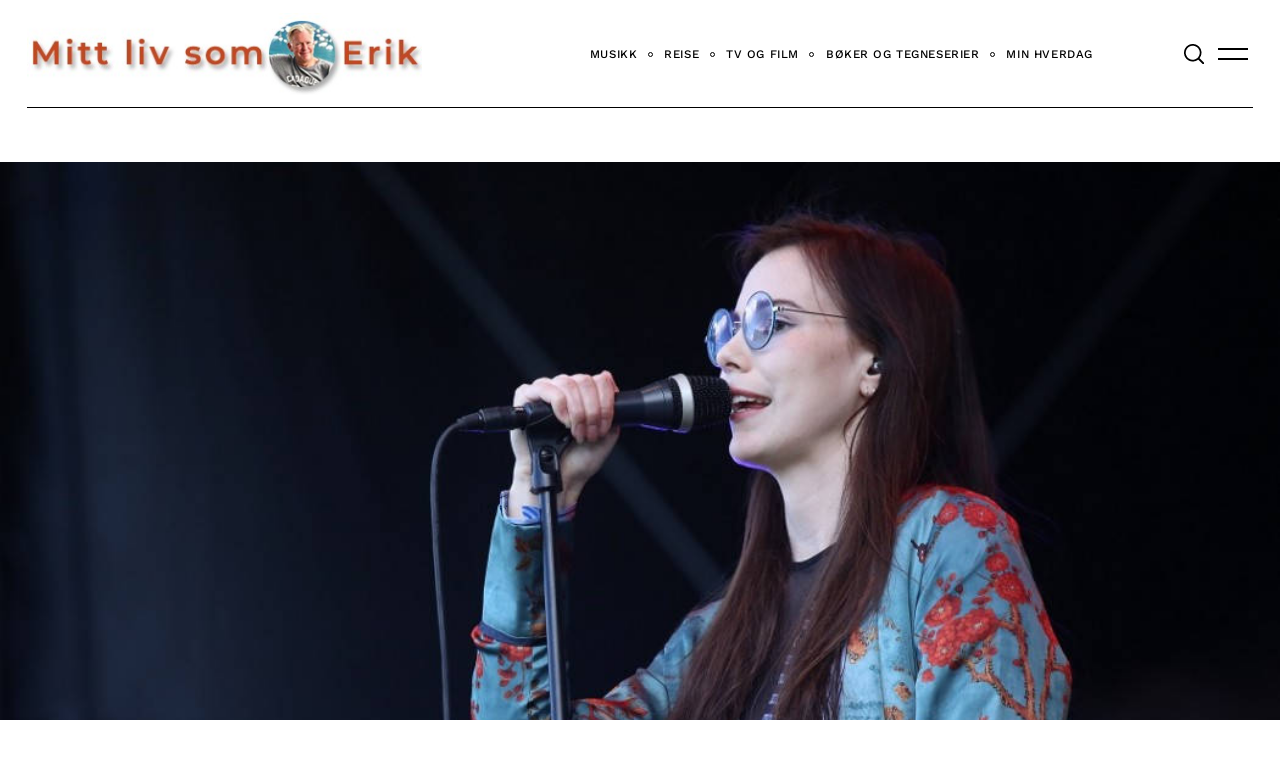

--- FILE ---
content_type: text/html; charset=UTF-8
request_url: https://erikvalebrokk.no/minnealbum-piknik-parken-pipfest-2017/j49a1628/
body_size: 21755
content:
<!doctype html>
<html lang="nb-NO">
<head>
    <meta charset="UTF-8">
    <meta name="viewport" content="width=device-width, minimum-scale=1">
    <meta name="theme-color" content="#000000">
    <link rel="profile" href="https://gmpg.org/xfn/11">
    <meta name='robots' content='index, follow, max-image-preview:large, max-snippet:-1, max-video-preview:-1' />

	<!-- This site is optimized with the Yoast SEO plugin v26.6 - https://yoast.com/wordpress/plugins/seo/ -->
	<title>J49A1628 - Mitt liv som Erik</title>
	<link rel="canonical" href="https://erikvalebrokk.no/minnealbum-piknik-parken-pipfest-2017/j49a1628/" />
	<meta property="og:locale" content="nb_NO" />
	<meta property="og:type" content="article" />
	<meta property="og:title" content="J49A1628 - Mitt liv som Erik" />
	<meta property="og:description" content="Skott. Foto: Erik Valebrokk" />
	<meta property="og:url" content="https://erikvalebrokk.no/minnealbum-piknik-parken-pipfest-2017/j49a1628/" />
	<meta property="og:site_name" content="Mitt liv som Erik" />
	<meta property="article:publisher" content="mittlivsomerik" />
	<meta property="article:modified_time" content="2017-06-25T20:08:40+00:00" />
	<meta property="og:image" content="https://erikvalebrokk.no/minnealbum-piknik-parken-pipfest-2017/j49a1628" />
	<meta property="og:image:width" content="1050" />
	<meta property="og:image:height" content="729" />
	<meta property="og:image:type" content="image/jpeg" />
	<meta name="twitter:card" content="summary_large_image" />
	<meta name="twitter:site" content="@ErikValebrokk" />
	<script type="application/ld+json" class="yoast-schema-graph">{"@context":"https://schema.org","@graph":[{"@type":"WebPage","@id":"https://erikvalebrokk.no/minnealbum-piknik-parken-pipfest-2017/j49a1628/","url":"https://erikvalebrokk.no/minnealbum-piknik-parken-pipfest-2017/j49a1628/","name":"J49A1628 - Mitt liv som Erik","isPartOf":{"@id":"https://erikvalebrokk.no/#website"},"primaryImageOfPage":{"@id":"https://erikvalebrokk.no/minnealbum-piknik-parken-pipfest-2017/j49a1628/#primaryimage"},"image":{"@id":"https://erikvalebrokk.no/minnealbum-piknik-parken-pipfest-2017/j49a1628/#primaryimage"},"thumbnailUrl":"https://erikvalebrokk.no/wp-content/uploads/2017/06/J49A1628.jpg","datePublished":"2017-06-25T20:08:00+00:00","dateModified":"2017-06-25T20:08:40+00:00","breadcrumb":{"@id":"https://erikvalebrokk.no/minnealbum-piknik-parken-pipfest-2017/j49a1628/#breadcrumb"},"inLanguage":"nb-NO","potentialAction":[{"@type":"ReadAction","target":["https://erikvalebrokk.no/minnealbum-piknik-parken-pipfest-2017/j49a1628/"]}]},{"@type":"ImageObject","inLanguage":"nb-NO","@id":"https://erikvalebrokk.no/minnealbum-piknik-parken-pipfest-2017/j49a1628/#primaryimage","url":"https://erikvalebrokk.no/wp-content/uploads/2017/06/J49A1628.jpg","contentUrl":"https://erikvalebrokk.no/wp-content/uploads/2017/06/J49A1628.jpg","width":1050,"height":729,"caption":"Skott. Foto: Erik Valebrokk"},{"@type":"BreadcrumbList","@id":"https://erikvalebrokk.no/minnealbum-piknik-parken-pipfest-2017/j49a1628/#breadcrumb","itemListElement":[{"@type":"ListItem","position":1,"name":"Home","item":"https://erikvalebrokk.no/"},{"@type":"ListItem","position":2,"name":"Minnealbum fra Piknik i Parken (Pipfest) 2017","item":"https://erikvalebrokk.no/minnealbum-piknik-parken-pipfest-2017/"},{"@type":"ListItem","position":3,"name":"J49A1628"}]},{"@type":"WebSite","@id":"https://erikvalebrokk.no/#website","url":"https://erikvalebrokk.no/","name":"erikvalebrokk.no","description":"","publisher":{"@id":"https://erikvalebrokk.no/#/schema/person/700945df90071408a97dfc4da8953734"},"potentialAction":[{"@type":"SearchAction","target":{"@type":"EntryPoint","urlTemplate":"https://erikvalebrokk.no/?s={search_term_string}"},"query-input":{"@type":"PropertyValueSpecification","valueRequired":true,"valueName":"search_term_string"}}],"inLanguage":"nb-NO"},{"@type":["Person","Organization"],"@id":"https://erikvalebrokk.no/#/schema/person/700945df90071408a97dfc4da8953734","name":"Erik","image":{"@type":"ImageObject","inLanguage":"nb-NO","@id":"https://erikvalebrokk.no/#/schema/person/image/","url":"https://erikvalebrokk.no/wp-content/uploads/2023/09/mitt-erik.jpg","contentUrl":"https://erikvalebrokk.no/wp-content/uploads/2023/09/mitt-erik.jpg","width":400,"height":83,"caption":"Erik"},"logo":{"@id":"https://erikvalebrokk.no/#/schema/person/image/"},"description":"Jeg heter Erik Valebrokk og er frilansjournalist med et bredt nedslagsfelt innen kultur, reise, mat og drikke og livsstil, der jeg skriver alt fra portrettintervjuer til temaartikler. Jeg skriver for blant annet Kapital og Kapital Reise, Tara og Ballade og Mat og Drikke, og har mangeårig erfaring fra Aftenposten, Finansavisen, VG, Dagbladet, Dagens Næringsliv, Dagsavisen og en rekke magasiner. Jeg har jobbet som journalist siden 1985, mesteparten av tiden som frilans.","sameAs":["mittlivsomerik","https://x.com/ErikValebrokk"]}]}</script>
	<!-- / Yoast SEO plugin. -->


<link rel='dns-prefetch' href='//www.googletagmanager.com' />
<link rel='dns-prefetch' href='//stats.wp.com' />
<link rel="alternate" type="application/rss+xml" title="Mitt liv som Erik &raquo; strøm" href="https://erikvalebrokk.no/feed/" />
<link rel="alternate" type="application/rss+xml" title="Mitt liv som Erik &raquo; kommentarstrøm" href="https://erikvalebrokk.no/comments/feed/" />
<link rel="alternate" type="application/rss+xml" title="Mitt liv som Erik &raquo; J49A1628 kommentarstrøm" href="https://erikvalebrokk.no/minnealbum-piknik-parken-pipfest-2017/j49a1628/feed/" />
<link rel="alternate" title="oEmbed (JSON)" type="application/json+oembed" href="https://erikvalebrokk.no/wp-json/oembed/1.0/embed?url=https%3A%2F%2Ferikvalebrokk.no%2Fminnealbum-piknik-parken-pipfest-2017%2Fj49a1628%2F" />
<link rel="alternate" title="oEmbed (XML)" type="text/xml+oembed" href="https://erikvalebrokk.no/wp-json/oembed/1.0/embed?url=https%3A%2F%2Ferikvalebrokk.no%2Fminnealbum-piknik-parken-pipfest-2017%2Fj49a1628%2F&#038;format=xml" />
<style id='wp-img-auto-sizes-contain-inline-css' type='text/css'>
img:is([sizes=auto i],[sizes^="auto," i]){contain-intrinsic-size:3000px 1500px}
/*# sourceURL=wp-img-auto-sizes-contain-inline-css */
</style>
<link rel='stylesheet' id='frontend.popup-css' href='https://erikvalebrokk.no/wp-content/plugins/popup-by-supsystic/modules/popup/css/frontend.popup.css?ver=1.10.35' type='text/css' media='all' />
<style id='wp-emoji-styles-inline-css' type='text/css'>

	img.wp-smiley, img.emoji {
		display: inline !important;
		border: none !important;
		box-shadow: none !important;
		height: 1em !important;
		width: 1em !important;
		margin: 0 0.07em !important;
		vertical-align: -0.1em !important;
		background: none !important;
		padding: 0 !important;
	}
/*# sourceURL=wp-emoji-styles-inline-css */
</style>
<style id='wp-block-library-inline-css' type='text/css'>
:root{--wp-block-synced-color:#7a00df;--wp-block-synced-color--rgb:122,0,223;--wp-bound-block-color:var(--wp-block-synced-color);--wp-editor-canvas-background:#ddd;--wp-admin-theme-color:#007cba;--wp-admin-theme-color--rgb:0,124,186;--wp-admin-theme-color-darker-10:#006ba1;--wp-admin-theme-color-darker-10--rgb:0,107,160.5;--wp-admin-theme-color-darker-20:#005a87;--wp-admin-theme-color-darker-20--rgb:0,90,135;--wp-admin-border-width-focus:2px}@media (min-resolution:192dpi){:root{--wp-admin-border-width-focus:1.5px}}.wp-element-button{cursor:pointer}:root .has-very-light-gray-background-color{background-color:#eee}:root .has-very-dark-gray-background-color{background-color:#313131}:root .has-very-light-gray-color{color:#eee}:root .has-very-dark-gray-color{color:#313131}:root .has-vivid-green-cyan-to-vivid-cyan-blue-gradient-background{background:linear-gradient(135deg,#00d084,#0693e3)}:root .has-purple-crush-gradient-background{background:linear-gradient(135deg,#34e2e4,#4721fb 50%,#ab1dfe)}:root .has-hazy-dawn-gradient-background{background:linear-gradient(135deg,#faaca8,#dad0ec)}:root .has-subdued-olive-gradient-background{background:linear-gradient(135deg,#fafae1,#67a671)}:root .has-atomic-cream-gradient-background{background:linear-gradient(135deg,#fdd79a,#004a59)}:root .has-nightshade-gradient-background{background:linear-gradient(135deg,#330968,#31cdcf)}:root .has-midnight-gradient-background{background:linear-gradient(135deg,#020381,#2874fc)}:root{--wp--preset--font-size--normal:16px;--wp--preset--font-size--huge:42px}.has-regular-font-size{font-size:1em}.has-larger-font-size{font-size:2.625em}.has-normal-font-size{font-size:var(--wp--preset--font-size--normal)}.has-huge-font-size{font-size:var(--wp--preset--font-size--huge)}.has-text-align-center{text-align:center}.has-text-align-left{text-align:left}.has-text-align-right{text-align:right}.has-fit-text{white-space:nowrap!important}#end-resizable-editor-section{display:none}.aligncenter{clear:both}.items-justified-left{justify-content:flex-start}.items-justified-center{justify-content:center}.items-justified-right{justify-content:flex-end}.items-justified-space-between{justify-content:space-between}.screen-reader-text{border:0;clip-path:inset(50%);height:1px;margin:-1px;overflow:hidden;padding:0;position:absolute;width:1px;word-wrap:normal!important}.screen-reader-text:focus{background-color:#ddd;clip-path:none;color:#444;display:block;font-size:1em;height:auto;left:5px;line-height:normal;padding:15px 23px 14px;text-decoration:none;top:5px;width:auto;z-index:100000}html :where(.has-border-color){border-style:solid}html :where([style*=border-top-color]){border-top-style:solid}html :where([style*=border-right-color]){border-right-style:solid}html :where([style*=border-bottom-color]){border-bottom-style:solid}html :where([style*=border-left-color]){border-left-style:solid}html :where([style*=border-width]){border-style:solid}html :where([style*=border-top-width]){border-top-style:solid}html :where([style*=border-right-width]){border-right-style:solid}html :where([style*=border-bottom-width]){border-bottom-style:solid}html :where([style*=border-left-width]){border-left-style:solid}html :where(img[class*=wp-image-]){height:auto;max-width:100%}:where(figure){margin:0 0 1em}html :where(.is-position-sticky){--wp-admin--admin-bar--position-offset:var(--wp-admin--admin-bar--height,0px)}@media screen and (max-width:600px){html :where(.is-position-sticky){--wp-admin--admin-bar--position-offset:0px}}

/*# sourceURL=wp-block-library-inline-css */
</style><style id='global-styles-inline-css' type='text/css'>
:root{--wp--preset--aspect-ratio--square: 1;--wp--preset--aspect-ratio--4-3: 4/3;--wp--preset--aspect-ratio--3-4: 3/4;--wp--preset--aspect-ratio--3-2: 3/2;--wp--preset--aspect-ratio--2-3: 2/3;--wp--preset--aspect-ratio--16-9: 16/9;--wp--preset--aspect-ratio--9-16: 9/16;--wp--preset--color--black: #000000;--wp--preset--color--cyan-bluish-gray: #abb8c3;--wp--preset--color--white: #ffffff;--wp--preset--color--pale-pink: #f78da7;--wp--preset--color--vivid-red: #cf2e2e;--wp--preset--color--luminous-vivid-orange: #ff6900;--wp--preset--color--luminous-vivid-amber: #fcb900;--wp--preset--color--light-green-cyan: #7bdcb5;--wp--preset--color--vivid-green-cyan: #00d084;--wp--preset--color--pale-cyan-blue: #8ed1fc;--wp--preset--color--vivid-cyan-blue: #0693e3;--wp--preset--color--vivid-purple: #9b51e0;--wp--preset--gradient--vivid-cyan-blue-to-vivid-purple: linear-gradient(135deg,rgb(6,147,227) 0%,rgb(155,81,224) 100%);--wp--preset--gradient--light-green-cyan-to-vivid-green-cyan: linear-gradient(135deg,rgb(122,220,180) 0%,rgb(0,208,130) 100%);--wp--preset--gradient--luminous-vivid-amber-to-luminous-vivid-orange: linear-gradient(135deg,rgb(252,185,0) 0%,rgb(255,105,0) 100%);--wp--preset--gradient--luminous-vivid-orange-to-vivid-red: linear-gradient(135deg,rgb(255,105,0) 0%,rgb(207,46,46) 100%);--wp--preset--gradient--very-light-gray-to-cyan-bluish-gray: linear-gradient(135deg,rgb(238,238,238) 0%,rgb(169,184,195) 100%);--wp--preset--gradient--cool-to-warm-spectrum: linear-gradient(135deg,rgb(74,234,220) 0%,rgb(151,120,209) 20%,rgb(207,42,186) 40%,rgb(238,44,130) 60%,rgb(251,105,98) 80%,rgb(254,248,76) 100%);--wp--preset--gradient--blush-light-purple: linear-gradient(135deg,rgb(255,206,236) 0%,rgb(152,150,240) 100%);--wp--preset--gradient--blush-bordeaux: linear-gradient(135deg,rgb(254,205,165) 0%,rgb(254,45,45) 50%,rgb(107,0,62) 100%);--wp--preset--gradient--luminous-dusk: linear-gradient(135deg,rgb(255,203,112) 0%,rgb(199,81,192) 50%,rgb(65,88,208) 100%);--wp--preset--gradient--pale-ocean: linear-gradient(135deg,rgb(255,245,203) 0%,rgb(182,227,212) 50%,rgb(51,167,181) 100%);--wp--preset--gradient--electric-grass: linear-gradient(135deg,rgb(202,248,128) 0%,rgb(113,206,126) 100%);--wp--preset--gradient--midnight: linear-gradient(135deg,rgb(2,3,129) 0%,rgb(40,116,252) 100%);--wp--preset--font-size--small: 13px;--wp--preset--font-size--medium: 20px;--wp--preset--font-size--large: 36px;--wp--preset--font-size--x-large: 42px;--wp--preset--spacing--20: 0.44rem;--wp--preset--spacing--30: 0.67rem;--wp--preset--spacing--40: 1rem;--wp--preset--spacing--50: 1.5rem;--wp--preset--spacing--60: 2.25rem;--wp--preset--spacing--70: 3.38rem;--wp--preset--spacing--80: 5.06rem;--wp--preset--shadow--natural: 6px 6px 9px rgba(0, 0, 0, 0.2);--wp--preset--shadow--deep: 12px 12px 50px rgba(0, 0, 0, 0.4);--wp--preset--shadow--sharp: 6px 6px 0px rgba(0, 0, 0, 0.2);--wp--preset--shadow--outlined: 6px 6px 0px -3px rgb(255, 255, 255), 6px 6px rgb(0, 0, 0);--wp--preset--shadow--crisp: 6px 6px 0px rgb(0, 0, 0);}:where(.is-layout-flex){gap: 0.5em;}:where(.is-layout-grid){gap: 0.5em;}body .is-layout-flex{display: flex;}.is-layout-flex{flex-wrap: wrap;align-items: center;}.is-layout-flex > :is(*, div){margin: 0;}body .is-layout-grid{display: grid;}.is-layout-grid > :is(*, div){margin: 0;}:where(.wp-block-columns.is-layout-flex){gap: 2em;}:where(.wp-block-columns.is-layout-grid){gap: 2em;}:where(.wp-block-post-template.is-layout-flex){gap: 1.25em;}:where(.wp-block-post-template.is-layout-grid){gap: 1.25em;}.has-black-color{color: var(--wp--preset--color--black) !important;}.has-cyan-bluish-gray-color{color: var(--wp--preset--color--cyan-bluish-gray) !important;}.has-white-color{color: var(--wp--preset--color--white) !important;}.has-pale-pink-color{color: var(--wp--preset--color--pale-pink) !important;}.has-vivid-red-color{color: var(--wp--preset--color--vivid-red) !important;}.has-luminous-vivid-orange-color{color: var(--wp--preset--color--luminous-vivid-orange) !important;}.has-luminous-vivid-amber-color{color: var(--wp--preset--color--luminous-vivid-amber) !important;}.has-light-green-cyan-color{color: var(--wp--preset--color--light-green-cyan) !important;}.has-vivid-green-cyan-color{color: var(--wp--preset--color--vivid-green-cyan) !important;}.has-pale-cyan-blue-color{color: var(--wp--preset--color--pale-cyan-blue) !important;}.has-vivid-cyan-blue-color{color: var(--wp--preset--color--vivid-cyan-blue) !important;}.has-vivid-purple-color{color: var(--wp--preset--color--vivid-purple) !important;}.has-black-background-color{background-color: var(--wp--preset--color--black) !important;}.has-cyan-bluish-gray-background-color{background-color: var(--wp--preset--color--cyan-bluish-gray) !important;}.has-white-background-color{background-color: var(--wp--preset--color--white) !important;}.has-pale-pink-background-color{background-color: var(--wp--preset--color--pale-pink) !important;}.has-vivid-red-background-color{background-color: var(--wp--preset--color--vivid-red) !important;}.has-luminous-vivid-orange-background-color{background-color: var(--wp--preset--color--luminous-vivid-orange) !important;}.has-luminous-vivid-amber-background-color{background-color: var(--wp--preset--color--luminous-vivid-amber) !important;}.has-light-green-cyan-background-color{background-color: var(--wp--preset--color--light-green-cyan) !important;}.has-vivid-green-cyan-background-color{background-color: var(--wp--preset--color--vivid-green-cyan) !important;}.has-pale-cyan-blue-background-color{background-color: var(--wp--preset--color--pale-cyan-blue) !important;}.has-vivid-cyan-blue-background-color{background-color: var(--wp--preset--color--vivid-cyan-blue) !important;}.has-vivid-purple-background-color{background-color: var(--wp--preset--color--vivid-purple) !important;}.has-black-border-color{border-color: var(--wp--preset--color--black) !important;}.has-cyan-bluish-gray-border-color{border-color: var(--wp--preset--color--cyan-bluish-gray) !important;}.has-white-border-color{border-color: var(--wp--preset--color--white) !important;}.has-pale-pink-border-color{border-color: var(--wp--preset--color--pale-pink) !important;}.has-vivid-red-border-color{border-color: var(--wp--preset--color--vivid-red) !important;}.has-luminous-vivid-orange-border-color{border-color: var(--wp--preset--color--luminous-vivid-orange) !important;}.has-luminous-vivid-amber-border-color{border-color: var(--wp--preset--color--luminous-vivid-amber) !important;}.has-light-green-cyan-border-color{border-color: var(--wp--preset--color--light-green-cyan) !important;}.has-vivid-green-cyan-border-color{border-color: var(--wp--preset--color--vivid-green-cyan) !important;}.has-pale-cyan-blue-border-color{border-color: var(--wp--preset--color--pale-cyan-blue) !important;}.has-vivid-cyan-blue-border-color{border-color: var(--wp--preset--color--vivid-cyan-blue) !important;}.has-vivid-purple-border-color{border-color: var(--wp--preset--color--vivid-purple) !important;}.has-vivid-cyan-blue-to-vivid-purple-gradient-background{background: var(--wp--preset--gradient--vivid-cyan-blue-to-vivid-purple) !important;}.has-light-green-cyan-to-vivid-green-cyan-gradient-background{background: var(--wp--preset--gradient--light-green-cyan-to-vivid-green-cyan) !important;}.has-luminous-vivid-amber-to-luminous-vivid-orange-gradient-background{background: var(--wp--preset--gradient--luminous-vivid-amber-to-luminous-vivid-orange) !important;}.has-luminous-vivid-orange-to-vivid-red-gradient-background{background: var(--wp--preset--gradient--luminous-vivid-orange-to-vivid-red) !important;}.has-very-light-gray-to-cyan-bluish-gray-gradient-background{background: var(--wp--preset--gradient--very-light-gray-to-cyan-bluish-gray) !important;}.has-cool-to-warm-spectrum-gradient-background{background: var(--wp--preset--gradient--cool-to-warm-spectrum) !important;}.has-blush-light-purple-gradient-background{background: var(--wp--preset--gradient--blush-light-purple) !important;}.has-blush-bordeaux-gradient-background{background: var(--wp--preset--gradient--blush-bordeaux) !important;}.has-luminous-dusk-gradient-background{background: var(--wp--preset--gradient--luminous-dusk) !important;}.has-pale-ocean-gradient-background{background: var(--wp--preset--gradient--pale-ocean) !important;}.has-electric-grass-gradient-background{background: var(--wp--preset--gradient--electric-grass) !important;}.has-midnight-gradient-background{background: var(--wp--preset--gradient--midnight) !important;}.has-small-font-size{font-size: var(--wp--preset--font-size--small) !important;}.has-medium-font-size{font-size: var(--wp--preset--font-size--medium) !important;}.has-large-font-size{font-size: var(--wp--preset--font-size--large) !important;}.has-x-large-font-size{font-size: var(--wp--preset--font-size--x-large) !important;}
/*# sourceURL=global-styles-inline-css */
</style>

<style id='classic-theme-styles-inline-css' type='text/css'>
/*! This file is auto-generated */
.wp-block-button__link{color:#fff;background-color:#32373c;border-radius:9999px;box-shadow:none;text-decoration:none;padding:calc(.667em + 2px) calc(1.333em + 2px);font-size:1.125em}.wp-block-file__button{background:#32373c;color:#fff;text-decoration:none}
/*# sourceURL=/wp-includes/css/classic-themes.min.css */
</style>
<link rel='stylesheet' id='contact-form-7-css' href='https://erikvalebrokk.no/wp-content/plugins/contact-form-7/includes/css/styles.css?ver=6.1.4' type='text/css' media='all' />
<link rel='stylesheet' id='neomag-parent-style-css' href='https://erikvalebrokk.no/wp-content/themes/neomag/style.css?ver=42a0dad98dcc3a7995889381b208d4bf' type='text/css' media='all' />
<link rel='stylesheet' id='neomag-style-css' href='https://erikvalebrokk.no/wp-content/themes/neomag-child/style.css?ver=1.0' type='text/css' media='all' />
<style id='neomag-style-inline-css' type='text/css'>
:root { --content-width: 798px } /** inject:widgets:css */ .widget-posts__item .entry-image{flex:0 0 33.33333%;justify-content:flex-start}.widget-posts__item .entry-meta{margin-bottom:.4375rem}.widget-posts__item .entry-title{font-size:1.125rem;line-height:1.4;margin-bottom:0;text-align:start}.ad-block .widget-posts__thumb-large,.footer-sidebar .widget-posts__thumb-large{display:none}.ad-block .widget-posts__listing .widget-posts__item.hor-sep-t:before{display:none}.ad-block--inside-content .widget-posts__item,.ad-block--post_footer .widget-posts__item{flex:0 0 50%}.ad-block--inside-content .widget-posts__item:nth-child(1n+3),.ad-block--post_footer .widget-posts__item:nth-child(1n+3){margin-top:1.875rem}.about-site__text{font-size:1rem;line-height:1.5;opacity:.75}.about-site__text p{margin-bottom:.9375rem}.widget_neomag_authors .f-name,.widget_neomag_authors .l-name{display:block;line-height:1;letter-spacing:.1em}.widget_neomag_authors .f-name{font-size:.9em;font-weight:100}.widget_neomag_authors .l-name{font-weight:700}.widget-authors__name{padding:0 .9375rem}.widget_neomag_call_to_action .button{font-size:1rem;padding:1.2em 3.8em;border:none;margin-bottom:0}.call_to_action__layout_column{flex-direction:column;align-items:center;text-align:center}.call_to_action__layout_column .text-one,.call_to_action__layout_column .text-two{margin-bottom:2.8125rem}.call_to_action__layout_row{align-items:flex-end;justify-content:center;text-align:center}.call_to_action__layout_row .text-one,.call_to_action__layout_row .text-two{margin-bottom:0}.call_to_action__layout_row .text-one+.text-two{margin-top:1.25rem}@media print,screen and (min-width:40em){.main-sidebar .widget-posts__thumb-small{display:none}.footer-sidebar .widget-posts__item .entry-image{order:1;justify-content:flex-end}.ad-block__full-width .call_to_action__layout_column .column{max-width:58.33333%}.call_to_action__layout_row{text-align:start}.ad-block .call_to_action__layout_row .column:first-of-type{max-width:50%}.call_to_action__layout_row .column:last-of-type{flex:0 0 auto}}@media print,screen and (min-width:40em) and (max-width:63.99875em){.main-sidebar .widget-posts__listing{flex-wrap:wrap}.main-sidebar .widget-posts__item{flex:0 0 100%}.main-sidebar .widget-posts__item:not(:first-of-type){padding-top:.9375rem}.main-sidebar .widget-posts__item:not(:last-of-type){padding-bottom:.9375rem}.main-sidebar .widget-posts__item.hor-sep-t:before{opacity:.2}.main-sidebar .widget-posts__item:not(.widget-posts__first-post){padding-top:1.875rem}.main-sidebar .widget-posts__item:not(.widget-posts__first-post) .entry-image{display:none}.main-sidebar .widget-posts__item .entry-details,.main-sidebar .widget-posts__item .entry-image{flex:0 0 100%}.main-sidebar .widget-posts__item .entry-image{order:0;margin-bottom:.9375rem;justify-content:center}.main-sidebar .widget-posts__item .entry-image a,.main-sidebar .widget-posts__item .entry-image img{width:100%}}@media print,screen and (min-width:64em){.main-sidebar .widget-posts__listing{flex-wrap:wrap}.main-sidebar .widget-posts__item{flex:0 0 100%}.main-sidebar .widget-posts__item:not(:first-of-type){padding-top:.9375rem}.main-sidebar .widget-posts__item:not(:last-of-type){padding-bottom:.9375rem}.main-sidebar .widget-posts__item.hor-sep-t:before{opacity:.2}.main-sidebar .entry-image{order:1;justify-content:flex-end}.main-sidebar .widget-posts__first-post .entry-details,.main-sidebar .widget-posts__first-post .entry-image{flex:0 0 100%}.main-sidebar .widget-posts__first-post .entry-image{order:0;margin-bottom:.9375rem;justify-content:center}.footer-sidebar .widget-posts__listing{flex-wrap:wrap}.footer-sidebar .widget-posts__item{flex:0 0 100%}.footer-sidebar .widget-posts__item:not(:first-of-type){padding-top:.9375rem}.footer-sidebar .widget-posts__item:not(:last-of-type){padding-bottom:.9375rem}.footer-sidebar .widget-posts__item.hor-sep-t:before{opacity:.2}.ad-block:not(.ad-block--inside-content):not(.ad-block--post_footer) .widget-posts__listing.less-than-4 .entry-image{flex:0 0 auto}.ad-block:not(.ad-block--inside-content):not(.ad-block--post_footer) .widget-posts__listing:not(.less-than-4) .widget-posts__item{flex:0 0 25%}.ad-block:not(.ad-block--inside-content):not(.ad-block--post_footer) .widget-posts__listing:not(.less-than-4) .widget-posts__item:nth-child(1n+5){margin-top:1.875rem}}@media print,screen and (max-width:39.99875em){.main-sidebar .widget-posts__thumb-large{display:none}.main-sidebar .widget-posts__listing{flex-wrap:nowrap;overflow-y:scroll}.main-sidebar .widget-posts__listing [class*=hor-sep]:after,.main-sidebar .widget-posts__listing [class*=hor-sep]:before{display:none}.main-sidebar .widget-posts__item{flex:0 0 80%;padding-top:0;padding-bottom:0}.main-sidebar .widget-posts__item .entry-details,.main-sidebar .widget-posts__item .entry-image{padding-top:0;padding-bottom:0}.main-sidebar .widget-posts__item .entry-image{order:0;flex:0 0 auto}}@media print,screen and (max-width:63.99875em){.footer-sidebar .widget-posts__listing{flex-wrap:nowrap;overflow-y:scroll}.footer-sidebar .widget-posts__listing [class*=hor-sep]:after,.footer-sidebar .widget-posts__listing [class*=hor-sep]:before{display:none}.footer-sidebar .widget-posts__item{flex:0 0 80%;padding-top:0;padding-bottom:0}.footer-sidebar .widget-posts__item .entry-details,.footer-sidebar .widget-posts__item .entry-image{padding-top:0;padding-bottom:0}.footer-sidebar .widget-posts__item .entry-image{order:0;flex:0 0 auto}.ad-block .widget-posts__listing{flex-wrap:nowrap;overflow-y:scroll}.ad-block .widget-posts__listing [class*=hor-sep]:after,.ad-block .widget-posts__listing [class*=hor-sep]:before{display:none}.ad-block .widget-posts__item{flex:0 0 80%}.ad-block .widget-posts__item,.ad-block .widget-posts__item .entry-details,.ad-block .widget-posts__item .entry-image{padding-top:0;padding-bottom:0}.ad-block .widget-posts__item .entry-image{order:0;flex:0 0 auto}} /** endinject:widgets:css */ /** inject:share-icons:css */ .social-sharing .icon-button{color:#000;background-color:#eee;width:2.5em;height:2.5em;border-radius:100%;margin-left:.5rem;margin-right:.5rem;margin-bottom:.5rem;transition:all .2s ease-in-out}.social-sharing .icon-button:hover{opacity:.8}.social-sharing .icons-multi-color .share-facebook{color:#fff;background-color:#3b5999}.social-sharing .icons-multi-color .share-twitter{color:#fff;background-color:#55acee}.social-sharing .icons-multi-color .share-pinterest{color:#fff;background-color:#bd081c}.social-sharing .icons-multi-color .share-linkedin{color:#fff;background-color:#0077b5}.social-sharing .icons-multi-color .share-flipboard{color:#fff;background-color:#f52929}.social-sharing .icons-multi-color .share-reddit{color:#fff;background-color:#f40}.social-sharing .icons-multi-color .share-mix{color:#fff;background-color:#ff8126}.social-sharing .icons-multi-color .share-tumblr{color:#fff;background-color:#43536a}.social-sharing .icons-multi-color .share-telegram{color:#fff;background-color:#1e96c8}.social-sharing .icons-multi-color .share-vk{color:#fff;background-color:#5181b8}.social-sharing .icons-multi-color .share-mail{color:#fff;background-color:#91bd3a}.icons-list{display:flex;flex-wrap:wrap;margin-top:1.875rem;margin-bottom:.9375rem}@media print,screen and (min-width:40em){.social-sharing .icon-button{margin-bottom:0}.icons-list{margin-top:3.75rem;margin-bottom:0}}@media print,screen and (min-width:64em){.icons-list--side-sticky{position:fixed;z-index:10;top:50%;left:0;display:block;margin-top:0;margin-bottom:0;transform:translateY(-50%);transition:transform .4s ease;backface-visibility:hidden}.icons-list--side-sticky.is-hidden{transform:translate(-100%,-50%)}.icons-list--side-sticky.is-visible{transform:translateY(-50%)}.icons-list--side-sticky .icon-button{border-radius:0;margin:0}.icons-list--side-sticky .icon-button:first-child{border-top-right-radius:4px}.icons-list--side-sticky .icon-button:last-child{border-bottom-right-radius:4px}}@media print,screen and (max-width:63.99875em){.icons-list--mobile-sticky{position:fixed;left:0;right:0;bottom:0;z-index:998;width:100%;opacity:.9;flex-wrap:nowrap;margin-top:0;margin-bottom:0}.icons-list--mobile-sticky .icon-button{flex-grow:1;height:2.3em;margin:0;border-radius:0}} /** endinject:share-icons:css */
/*# sourceURL=neomag-style-inline-css */
</style>
<script type="text/javascript" src="https://erikvalebrokk.no/wp-includes/js/jquery/jquery.min.js?ver=3.7.1" id="jquery-core-js"></script>
<script type="text/javascript" src="https://erikvalebrokk.no/wp-includes/js/jquery/jquery-migrate.min.js?ver=3.4.1" id="jquery-migrate-js"></script>
<script type="text/javascript" src="https://erikvalebrokk.no/wp-content/plugins/popup-by-supsystic/js/common.min.js?ver=1.10.35" id="commonPps-js"></script>
<script type="text/javascript" id="corePps-js-extra">
/* <![CDATA[ */
var PPS_DATA = {"siteUrl":"https://erikvalebrokk.no/","imgPath":"https://erikvalebrokk.no/wp-content/plugins/popup-by-supsystic/img/","cssPath":"https://erikvalebrokk.no/wp-content/plugins/popup-by-supsystic/css/","loader":"https://erikvalebrokk.no/wp-content/plugins/popup-by-supsystic/img/loading.gif","close":"https://erikvalebrokk.no/wp-content/plugins/popup-by-supsystic/img/cross.gif","ajaxurl":"https://erikvalebrokk.no/wp-admin/admin-ajax.php","options":{"add_love_link":"0","disable_autosave":"0"},"PPS_CODE":"pps","jsPath":"https://erikvalebrokk.no/wp-content/plugins/popup-by-supsystic/js/"};
//# sourceURL=corePps-js-extra
/* ]]> */
</script>
<script type="text/javascript" src="https://erikvalebrokk.no/wp-content/plugins/popup-by-supsystic/js/core.min.js?ver=1.10.35" id="corePps-js"></script>
<script type="text/javascript" id="frontend.popup-js-extra">
/* <![CDATA[ */
var ppsPopups = [{"id":"100","label":"Jetpack","active":"1","original_id":"42","params":{"main":{"show_on_page_load_delay":"","show_on_click_on_el_delay":"0","show_on":"scroll_window","show_on_scroll_window_enb_delay":"1","show_on_scroll_window_delay":"30","show_on_scroll_window_enb_perc_scroll":"1","show_on_scroll_window_perc_scroll":"30","show_on_link_follow_delay":"0","visit_page_cnt":"","close_on":"user_close","show_pages":"all","show_time_from":"12:00am","show_time_to":"12:00am","show_date_from":"","show_date_to":"","show_to":"everyone","show_to_first_time_visit_days":"30","show_to_until_make_action_days":"30","count_times_num":"1","count_times_mes":"day","hide_for_devices_show":"0","hide_for_post_types_show":"0","hide_for_ips_show":"0","hide_for_ips":"","hide_for_countries_show":"0","hide_for_languages_show":"0","hide_search_engines_show":"0","hide_preg_url_show":"0","hide_preg_url":"","hide_for_user_roles_show":"0"},"tpl":{"width":"400","width_measure":"px","bg_overlay_opacity":"0.5","bg_overlay_type":"color","bg_overlay_color":"#000","bg_overlay_img":"","bg_overlay_img_pos":"stretch","bg_type_0":"img","bg_img_0":"https://erikvalebrokk.no/wp-content/plugins/popup-by-supsystic/assets/popup/img/assets/sign-up-classic-bg.png","bg_color_0":"#c9ae94","bg_type_1":"color","bg_img_1":"","bg_color_1":"#9c8570","font_label":"Abel","label_font_color":"#ffffff","font_txt_0":"Abel","text_font_color_0":"#f9e6ce","font_footer":"Abel","footer_font_color":"#585858","reidrect_on_close":"","close_btn":"while_close","bullets":"lists_green","layered_pos":"","enb_label":"1","label":"Abonner og f\u00e5 nyheter","enb_txt_0":"1","enb_foot_note":"1","foot_note":"Din informasjon vil aldri bli delt med noen tredjepart ","enb_sm_facebook":"1","enb_sm_googleplus":"1","enb_sm_twitter":"1","sm_design":"boxy","anim_key":"none","anim_close_key":"","anim_duration":1000,"anim_close_duration":"","enb_subscribe":"1","sub_dest":"jetpack","sub_wp_create_user_role":"subscriber","sub_confirm_reload_time":"10","sub_mailchimp_groups_full":"","sub_enb_fb_subscribe":"","sub_fields":{"name":{"enb":"1","name":"name","html":"text","label":"Name","value":"","custom":"0","mandatory":"0","set_preset":""},"email":{"enb":"1","name":"email","html":"text","label":"E-Mail","value":"","custom":"0","mandatory":"1","set_preset":""}},"blacklist":"","blacklist_error":"Your email is in blacklist","sub_txt_confirm_sent":"Suksess! En e-post ble bare sendt for \u00e5 bekrefte abonnementet. Vennligst finn e-post n\u00e5 og klikk p\u00e5 Aktiver for \u00e5 begynne \u00e5 abonnere.","sub_txt_success":"Takk for at du abonnerer!","sub_txt_invalid_email":"Tom eller ugyldig e-postadresse","sub_txt_exists_email":"Tom eller ugyldig e-postadresse","sub_redirect_url":"https://erikvalebrokk.no/","sub_txt_confirm_mail_subject":"Confirm subscription on [sitename]","sub_txt_confirm_mail_from":"wp@erikvalebrokk.no","sub_txt_confirm_mail_message":"You subscribed on site \u003Ca href=\"[siteurl]\"\u003E[sitename]\u003C/a\u003E. Follow \u003Ca href=\"[confirm_link]\"\u003Ethis link\u003C/a\u003E to complete your subscription. If you did not subscribe here - just ignore this message.","sub_txt_subscriber_mail_subject":"[sitename] Your username and password","sub_txt_subscriber_mail_from":"wp@erikvalebrokk.no","sub_txt_subscriber_mail_message":"Username: [user_login]\u003Cbr /\u003EPassword: [password]\u003Cbr /\u003E[login_url]","sub_redirect_email_exists":"","sub_btn_label":"ABONNERE!","sub_new_email":"wp@erikvalebrokk.no","sub_new_subject":"New Subscriber on My WordPress Test Site","sub_new_message":"You have new subscriber on your site \u003Ca href=\"[siteurl]\"\u003E[sitename]\u003C/a\u003E, here us subscriber information:\u003Cbr /\u003E[subscriber_data]","sub_attach":[""],"stat_ga_code":"","txt_0":"\u003Ch6 style=\"text-align: left\"\u003EOppgi din epost-adresse for \u00e5 abonnere p\u00e5 Erikvalebrokk.no og motta varsler om nye innlegg via epost.\u003C/h6\u003E","enb_sub_name":1,"reg_fields":{"name":{"label":"Name","html":"text","enb":1,"name":"name"},"email":{"label":"E-Mail","html":"text","enb":true,"mandatory":true,"name":"email"}}},"opts_attrs":{"bg_number":"2","txt_block_number":"1"}},"img_preview":"sign-up-classic.jpg","show_on":"4","show_to":"1","show_pages":"1","type_id":"1","views":"12051","unique_views":"9608","actions":"232","date_created":"2015-01-10 18:59:43","sort_order":"0","show_in_admin_area":"0","img_preview_url":"https://erikvalebrokk.no/wp-content/plugins/popup-by-supsystic/assets/popup/img/preview/sign-up-classic.jpg","view_id":"100_898534","type":"common","rendered_html":"\u003Cspan style=\"display: none;\" id=\"ppsPopupStylesHidden_100_898534\"\u003E#ppsPopupShell_100_898534 {\n\twidth: 400px;\n  \tpadding: 15px;\n  \tfont-family: \"Hind\",\"arial\",arial;\n\tfont-size: 13px;\n\tline-height: 21px;\n\tfont-weight: normal;\n\tcolor: #4d4d4d;\n  \ttext-align: center;\n}\n#ppsPopupShell_100_898534, #ppsPopupShell_100_898534 * {\n\t-webkit-box-sizing: border-box;\n\t-moz-box-sizing:    border-box;\n\tbox-sizing:         border-box;\n}\n#ppsPopupShell_100_898534 .ppsInnerTblContent {\n\tdisplay: table;\n  \twidth: 100%;\n}\n#ppsPopupShell_100_898534 .ppsPopupInner {\n  \twidth: 100%;\n  \tdisplay: table-cell;\n  \tpadding: 40px;  \tbackground-image: url(\"https://erikvalebrokk.no/wp-content/plugins/popup-by-supsystic/assets/popup/img/assets/sign-up-classic-bg.png\");\n  \tbackground-repeat: no-repeat;\n  \tbackground-size: cover;}\n#ppsPopupShell_100_898534 .ppsPopupLabel {\n\tfont-family: \"Dancing Script\", arial;\n\tfont-size: 40px;\n\tline-height: 40px;\n\tfont-weight: bold;\n  \tmargin-bottom: 30px;\n}\n#ppsPopupShell_100_898534 .ppsSubscribeShell form {\n\tmargin-bottom: 20px;\n}\n#ppsPopupShell_100_898534 .ppsSubscribeShell input,\n#ppsPopupShell_100_898534 .ppsSubscribeShell .ppsSubSelect,\n#ppsPopupShell_100_898534 .ppsSubscribeShell textarea {\n\twidth: 100%;\n  \tmargin-bottom: 10px;\n  \theight: 40px;\n  \tborder: none;\n\tborder-radius: 0;\n  \tfont-size: 17px;\n}\n#ppsPopupShell_100_898534 .ppsSubscribeShell input[type=text],#ppsPopupShell_100_898534 .ppsSubscribeShell input[type=email],#ppsPopupShell_100_898534 .ppsSubscribeShell input[type=password],#ppsPopupShell_100_898534 .ppsSubscribeShell input[type=email],#ppsPopupShell_100_898534 .ppsSubscribeShell input[type=password],#ppsPopupShell_100_898534 .ppsSubscribeShell input[type=email],\n#ppsPopupShell_100_898534 .ppsSubscribeShell .ppsSubSelect,\n#ppsPopupShell_100_898534 .ppsSubscribeShell textarea {\n  \tpadding-left: 10px;\n  \t\n  \tbackground-color: #fff;\n}\n#ppsPopupShell_100_898534 .ppsSubscribeShell .ppsSubSelect {\n\tdisplay: table;\n  \ttext-align: left;\n}\n#ppsPopupShell_100_898534 .ppsSubscribeShell .ppsSubSelectLabel,\n#ppsPopupShell_100_898534 .ppsSubscribeShell select {\n\tdisplay: table-cell;\n  \tcolor: #000;\n}\n#ppsPopupShell_100_898534 .ppsSubscribeShell .ppsSubSelectLabel {\n\topacity: 0.5;\n}\n#ppsPopupShell_100_898534 .ppsSubscribeShell select {\n\twidth: 100%;\n  \tbackground-color: transparent;\n  \theight: 40px;\n  \tborder: none;\n  \tmargin-left: -4px;\n  \tfont-size: 17px;\n}\n#ppsPopupShell_100_898534 .ppsSubscribeShell textarea {\n\tfont-family: inherit;\n  \theight: auto;\n    padding-top: 5px;\n}\n#ppsPopupShell_100_898534 .ppsSubscribeShell input[type=submit] {\n\tborder-color: #000;  \tbackground: #9c8570 100%;\n  \tbackground-image: none;\n  \tborder: 1px solid #fff;\n  \tbox-shadow: 0 0 0 4px #9c8570;\n  \twidth: calc(100% - 8px);  \tcolor: #fff;\n  \tcursor: pointer;\n}\n#ppsPopupShell_100_898534 .ppsSubscribeShell input[type=submit]:hover {\n   border-width: 2px;\n}\n#ppsPopupShell_100_898534 .ppsPopupTxt_0 {\n  \twidth: 100%;\n\tfont-size: 14px;\n  \tmargin-bottom: 20px;\n}\n#ppsPopupShell_100_898534 .ppsPopupClose {\n\tbackground-repeat: no-repeat;\n  \tcursor: pointer;\n\ttop: 15px;\n  \tright: 10px;\n}\n#ppsPopupShell_100_898534 .ppsPopupClose.ppsPopupClose_lists_black {\n \ttop: 0 !important;\n  \tright: 0 !important;\n}\n#ppsPopupShell_100_898534 .ppsPopupClose:hover {\n\topacity: 0.8;\n}\n#ppsPopupShell_100_898534 .ppsFootNote {\n\tcolor: #585858;\n    font-family: \"Helvetica Neue\",Helvetica,Arial,sans-serif;\n    font-size: x-small;\n    font-style: italic;\n    line-height: 14px;\n  \tmargin: 5px 30px;\n}\n#ppsPopupShell_100_898534 .ppsSm {\n\tmargin-top:20px;\n}#ppsPopupShell_100_898534 .ppsPopupClose { position:absolute;background-image:url(\"https://erikvalebrokk.no/wp-content/plugins/popup-by-supsystic/modules/popup/img/assets/close_btns/while_close.png\");background-repeat:no-repeat;top:15px;right:15px;width:20px;height:19px; }#ppsPopupShell_100_898534 ul li { background-image:url(\"https://erikvalebrokk.no/wp-content/plugins/popup-by-supsystic/modules/popup/img/assets/bullets/lists_green.png\");;list-style:none !important;background-repeat:no-repeat !important;padding-left:30px !important;margin-bottom:10px !important;min-height:25px !important; }\u003C/span\u003E\u003Clink href=\"https://fonts.googleapis.com/css?family=Dancing+Script|Gloria+Hallelujah|Hind|Pacifico|Satisfy\" rel=\"stylesheet\"\u003E \n\u003Cdiv id=\"ppsPopupShell_100_898534\" class=\"ppsPopupShell ppsPopupListsShell\"\u003E\n\t\u003Ca href=\"#\" class=\"ppsPopupClose ppsPopupClose_while_close\"\u003E\u003C/a\u003E\n\t\u003Cdiv class=\"ppsInnerTblContent\"\u003E\n\t\t\u003Cdiv class=\"ppsPopupListsInner ppsPopupInner\"\u003E\t\t\t\t\u003Cdiv class=\"ppsPopupLabel ppsPopupListsLabel\"\u003EAbonner og f\u00e5 nyheter\u003C/div\u003E\t\t\t\u003Cdiv style=\"clear: both;\"\u003E\u003C/div\u003E\t\t\t\t\u003Cdiv class=\"ppsPopupTxt ppsPopupClassyTxt ppsPopupClassyTxt_0 ppsPopupTxt_0\"\u003E\n\t\t\t\t\u003Ch6 style=\"text-align: left\"\u003EOppgi din epost-adresse for \u00e5 abonnere p\u00e5 Erikvalebrokk.no og motta varsler om nye innlegg via epost.\u003C/h6\u003E\n\t\t\t\t\u003C/div\u003E\t\t\t\t\u003Cdiv class=\"ppsSubscribeShell\"\u003E\n\t\t\t\t\t\u003Cform class=\"ppsSubscribeForm ppsSubscribeForm_jetpack\" action=\"https://erikvalebrokk.no/\" method=\"post\"\u003E\n\t\t\t\t\t\u003Cinput type=\"text\" name=\"name\" value=\"\"  placeholder=\"Name\" /\u003E\u003Cinput type=\"email\" name=\"email\" value=\"\"  required  placeholder=\"E-Mail\" /\u003E\n\t\t\t\t\t\u003Cinput type=\"submit\" name=\"submit\" value=\"ABONNERE!\" /\u003E\n\t\t\t\t\t\u003Cinput type=\"hidden\" name=\"mod\" value=\"subscribe\"  /\u003E\u003Cinput type=\"hidden\" name=\"action\" value=\"subscribe\"  /\u003E\u003Cinput type=\"hidden\" name=\"id\" value=\"100\"  /\u003E\u003Cinput type=\"hidden\" name=\"_wpnonce\" value=\"512082d198\"  /\u003E\u003Cdiv class=\"ppsSubMsg\"\u003E\u003C/div\u003E\u003C/form\u003E\n\t\t\t\t\t\u003Cdiv style=\"clear: both;\"\u003E\u003C/div\u003E\n\t\t\t\t\u003C/div\u003E\t\t\t\u003Cdiv style=\"clear: both;\"\u003E\u003C/div\u003E\n\t\t\t\u003Cdiv class=\"ppsRightCol\"\u003E\t\t\t\t\t\u003Cdiv class=\"ppsFootNote\"\u003E\n\t\t\t\t\tDin informasjon vil aldri bli delt med noen tredjepart \n\t\t\t\t\t\u003C/div\u003E\t\t\t\u003C/div\u003E\n\t\t\u003C/div\u003E\n\t\u003C/div\u003E\n\u003C/div\u003E\u003Cimg class=\"ppsPopupPreloadImg ppsPopupPreloadImg_100_898534\" src=\"https://erikvalebrokk.no/wp-content/plugins/popup-by-supsystic/assets/popup/img/assets/sign-up-classic-bg.png\" /\u003E","connect_hash":"e709fb5ee3ebefb7e973d76b603adb3e"}];
//# sourceURL=frontend.popup-js-extra
/* ]]> */
</script>
<script type="text/javascript" src="https://erikvalebrokk.no/wp-content/plugins/popup-by-supsystic/modules/popup/js/frontend.popup.js?ver=1.10.35" id="frontend.popup-js"></script>

<!-- Google tag (gtag.js) snippet added by Site Kit -->
<!-- Google Analytics snippet added by Site Kit -->
<script type="text/javascript" src="https://www.googletagmanager.com/gtag/js?id=GT-PZX689S" id="google_gtagjs-js" async></script>
<script type="text/javascript" id="google_gtagjs-js-after">
/* <![CDATA[ */
window.dataLayer = window.dataLayer || [];function gtag(){dataLayer.push(arguments);}
gtag("set","linker",{"domains":["erikvalebrokk.no"]});
gtag("js", new Date());
gtag("set", "developer_id.dZTNiMT", true);
gtag("config", "GT-PZX689S");
//# sourceURL=google_gtagjs-js-after
/* ]]> */
</script>
<link rel="https://api.w.org/" href="https://erikvalebrokk.no/wp-json/" /><link rel="alternate" title="JSON" type="application/json" href="https://erikvalebrokk.no/wp-json/wp/v2/media/9782" /><meta name="cdp-version" content="1.5.0" /><meta name="generator" content="Site Kit by Google 1.167.0" /><!-- Global site tag (gtag.js) - Google Analytics -->
<script async src="https://www.googletagmanager.com/gtag/js?id=UA-62943283-2"></script>
<script>
  window.dataLayer = window.dataLayer || [];
  function gtag(){dataLayer.push(arguments);}
  gtag('js', new Date());

  gtag('config', 'UA-62943283-2');
</script>
	<style>img#wpstats{display:none}</style>
		<link rel="icon" href="https://erikvalebrokk.no/wp-content/uploads/2019/04/ms-icon-310x310-150x150.png" sizes="32x32" />
<link rel="icon" href="https://erikvalebrokk.no/wp-content/uploads/2019/04/ms-icon-310x310.png" sizes="192x192" />
<link rel="apple-touch-icon" href="https://erikvalebrokk.no/wp-content/uploads/2019/04/ms-icon-310x310.png" />
<meta name="msapplication-TileImage" content="https://erikvalebrokk.no/wp-content/uploads/2019/04/ms-icon-310x310.png" />
		<style type="text/css" id="wp-custom-css">
			.menu     {
font-family: Work Sans;
    font-weight: 400;
}
.main-navigation .menu > li > a {
    text-transform: uppercase;
    letter-spacing: 0.07em;
	  font-size: 1em;
    font-weight: 500;
}
.byline, ::before {
	display:none;	
}
.main-navigation .menu a:hover,.menu a:hover {
	color:#b01030;
}

.text-logo {
    display: inline-block;
    vertical-align: middle;
    line-height: 1;
    white-space: nowrap;
    font-family: 'Montserrat'!important;
    font-weight: 600 !important;
    color: #b01030 !important;
    font-size: 2.625rem;
}
.rating {
    font-family: Work Sans;
    font-weight: 300;
    font-size: 1rem;	   
    padding: 0.5em;
	  word-wrap: normal;
	  background-image: linear-gradient(#efefef, white);
}
		</style>
		<style id="kirki-inline-styles">.has-custom-logo{max-width:395px;}.site-branding .text-logo{font-size:48px;letter-spacing:0px;text-transform:none;}.h1,.h2,.h3,.h4,.h5,.h6,.main-font,h1,h2,h3,h4,h5,h6{font-family:Work Sans;font-weight:500;text-transform:none;}:root{--headings-font-family:Work Sans;--body-font-family:Noto Sans;--site-background:#ffffff;--site-color:#000000;--site-separators-color:#000000;--category-color:#000000;--mouse-hover-color:#b01030;--content-link:#b01030;}body{font-family:Noto Sans;font-weight:400;}.section-title{color:#000000;}.entry-title{color:#000000;}.entry-summary{color:#535f69;}.entry-meta, .byline, .post-date, .tags-list a{color:#535f69;}[type=text], [type=search], [type=url], [type=number], [type=email], textarea{color:#000000;border-color:#dddddd;}.search-form .search-submit{color:#dddddd;}[type=button], [type=reset], [type=submit], button, [type=button]:focus, [type=button]:hover, [type=reset]:focus, [type=reset]:hover, [type=submit]:focus, [type=submit]:hover, button:focus, button:hover, .button{background-color:#000000;}[type=button], [type=reset], [type=submit], button, [type=button]:focus, [type=button]:hover, [type=reset]:focus, [type=reset]:hover, [type=submit]:focus, [type=submit]:hover, button:focus, button:hover, .button:hover{color:#ffffff;}.offcanvas--modal:after{background-color:rgba(255, 255, 255, 0.98);}.offcanvas--modal, .offcanvas--modal .search-field{color:#000000;}.author-profile{border-color:#000000;}.back-top{color:#ffffff;background-color:#000000;}.infinite-scroll-loader{color:#000000;}@media (min-width: 64.0625em){.header-row{padding-top:1vw;padding-bottom:1vw;}#main-navigation, #offcanvas-main-navigation{font-size:1rem;}.archive-header{padding-top:1vw;padding-bottom:1vw;}}/* vietnamese */
@font-face {
  font-family: 'Work Sans';
  font-style: normal;
  font-weight: 500;
  font-display: swap;
  src: url(https://erikvalebrokk.no/wp-content/fonts/work-sans/QGY_z_wNahGAdqQ43RhVcIgYT2Xz5u32K3vXBiAJpp_c.woff2) format('woff2');
  unicode-range: U+0102-0103, U+0110-0111, U+0128-0129, U+0168-0169, U+01A0-01A1, U+01AF-01B0, U+0300-0301, U+0303-0304, U+0308-0309, U+0323, U+0329, U+1EA0-1EF9, U+20AB;
}
/* latin-ext */
@font-face {
  font-family: 'Work Sans';
  font-style: normal;
  font-weight: 500;
  font-display: swap;
  src: url(https://erikvalebrokk.no/wp-content/fonts/work-sans/QGY_z_wNahGAdqQ43RhVcIgYT2Xz5u32K3vXBiEJpp_c.woff2) format('woff2');
  unicode-range: U+0100-02BA, U+02BD-02C5, U+02C7-02CC, U+02CE-02D7, U+02DD-02FF, U+0304, U+0308, U+0329, U+1D00-1DBF, U+1E00-1E9F, U+1EF2-1EFF, U+2020, U+20A0-20AB, U+20AD-20C0, U+2113, U+2C60-2C7F, U+A720-A7FF;
}
/* latin */
@font-face {
  font-family: 'Work Sans';
  font-style: normal;
  font-weight: 500;
  font-display: swap;
  src: url(https://erikvalebrokk.no/wp-content/fonts/work-sans/QGY_z_wNahGAdqQ43RhVcIgYT2Xz5u32K3vXBi8Jpg.woff2) format('woff2');
  unicode-range: U+0000-00FF, U+0131, U+0152-0153, U+02BB-02BC, U+02C6, U+02DA, U+02DC, U+0304, U+0308, U+0329, U+2000-206F, U+20AC, U+2122, U+2191, U+2193, U+2212, U+2215, U+FEFF, U+FFFD;
}/* cyrillic-ext */
@font-face {
  font-family: 'Noto Sans';
  font-style: normal;
  font-weight: 400;
  font-stretch: 100%;
  font-display: swap;
  src: url(https://erikvalebrokk.no/wp-content/fonts/noto-sans/o-0mIpQlx3QUlC5A4PNB6Ryti20_6n1iPHjcz6L1SoM-jCpoiyD9A-9X6VLKzA.woff2) format('woff2');
  unicode-range: U+0460-052F, U+1C80-1C8A, U+20B4, U+2DE0-2DFF, U+A640-A69F, U+FE2E-FE2F;
}
/* cyrillic */
@font-face {
  font-family: 'Noto Sans';
  font-style: normal;
  font-weight: 400;
  font-stretch: 100%;
  font-display: swap;
  src: url(https://erikvalebrokk.no/wp-content/fonts/noto-sans/o-0mIpQlx3QUlC5A4PNB6Ryti20_6n1iPHjcz6L1SoM-jCpoiyD9A-9e6VLKzA.woff2) format('woff2');
  unicode-range: U+0301, U+0400-045F, U+0490-0491, U+04B0-04B1, U+2116;
}
/* devanagari */
@font-face {
  font-family: 'Noto Sans';
  font-style: normal;
  font-weight: 400;
  font-stretch: 100%;
  font-display: swap;
  src: url(https://erikvalebrokk.no/wp-content/fonts/noto-sans/o-0mIpQlx3QUlC5A4PNB6Ryti20_6n1iPHjcz6L1SoM-jCpoiyD9A-9b6VLKzA.woff2) format('woff2');
  unicode-range: U+0900-097F, U+1CD0-1CF9, U+200C-200D, U+20A8, U+20B9, U+20F0, U+25CC, U+A830-A839, U+A8E0-A8FF, U+11B00-11B09;
}
/* greek-ext */
@font-face {
  font-family: 'Noto Sans';
  font-style: normal;
  font-weight: 400;
  font-stretch: 100%;
  font-display: swap;
  src: url(https://erikvalebrokk.no/wp-content/fonts/noto-sans/o-0mIpQlx3QUlC5A4PNB6Ryti20_6n1iPHjcz6L1SoM-jCpoiyD9A-9W6VLKzA.woff2) format('woff2');
  unicode-range: U+1F00-1FFF;
}
/* greek */
@font-face {
  font-family: 'Noto Sans';
  font-style: normal;
  font-weight: 400;
  font-stretch: 100%;
  font-display: swap;
  src: url(https://erikvalebrokk.no/wp-content/fonts/noto-sans/o-0mIpQlx3QUlC5A4PNB6Ryti20_6n1iPHjcz6L1SoM-jCpoiyD9A-9Z6VLKzA.woff2) format('woff2');
  unicode-range: U+0370-0377, U+037A-037F, U+0384-038A, U+038C, U+038E-03A1, U+03A3-03FF;
}
/* vietnamese */
@font-face {
  font-family: 'Noto Sans';
  font-style: normal;
  font-weight: 400;
  font-stretch: 100%;
  font-display: swap;
  src: url(https://erikvalebrokk.no/wp-content/fonts/noto-sans/o-0mIpQlx3QUlC5A4PNB6Ryti20_6n1iPHjcz6L1SoM-jCpoiyD9A-9V6VLKzA.woff2) format('woff2');
  unicode-range: U+0102-0103, U+0110-0111, U+0128-0129, U+0168-0169, U+01A0-01A1, U+01AF-01B0, U+0300-0301, U+0303-0304, U+0308-0309, U+0323, U+0329, U+1EA0-1EF9, U+20AB;
}
/* latin-ext */
@font-face {
  font-family: 'Noto Sans';
  font-style: normal;
  font-weight: 400;
  font-stretch: 100%;
  font-display: swap;
  src: url(https://erikvalebrokk.no/wp-content/fonts/noto-sans/o-0mIpQlx3QUlC5A4PNB6Ryti20_6n1iPHjcz6L1SoM-jCpoiyD9A-9U6VLKzA.woff2) format('woff2');
  unicode-range: U+0100-02BA, U+02BD-02C5, U+02C7-02CC, U+02CE-02D7, U+02DD-02FF, U+0304, U+0308, U+0329, U+1D00-1DBF, U+1E00-1E9F, U+1EF2-1EFF, U+2020, U+20A0-20AB, U+20AD-20C0, U+2113, U+2C60-2C7F, U+A720-A7FF;
}
/* latin */
@font-face {
  font-family: 'Noto Sans';
  font-style: normal;
  font-weight: 400;
  font-stretch: 100%;
  font-display: swap;
  src: url(https://erikvalebrokk.no/wp-content/fonts/noto-sans/o-0mIpQlx3QUlC5A4PNB6Ryti20_6n1iPHjcz6L1SoM-jCpoiyD9A-9a6VI.woff2) format('woff2');
  unicode-range: U+0000-00FF, U+0131, U+0152-0153, U+02BB-02BC, U+02C6, U+02DA, U+02DC, U+0304, U+0308, U+0329, U+2000-206F, U+20AC, U+2122, U+2191, U+2193, U+2212, U+2215, U+FEFF, U+FFFD;
}/* vietnamese */
@font-face {
  font-family: 'Work Sans';
  font-style: normal;
  font-weight: 500;
  font-display: swap;
  src: url(https://erikvalebrokk.no/wp-content/fonts/work-sans/QGY_z_wNahGAdqQ43RhVcIgYT2Xz5u32K3vXBiAJpp_c.woff2) format('woff2');
  unicode-range: U+0102-0103, U+0110-0111, U+0128-0129, U+0168-0169, U+01A0-01A1, U+01AF-01B0, U+0300-0301, U+0303-0304, U+0308-0309, U+0323, U+0329, U+1EA0-1EF9, U+20AB;
}
/* latin-ext */
@font-face {
  font-family: 'Work Sans';
  font-style: normal;
  font-weight: 500;
  font-display: swap;
  src: url(https://erikvalebrokk.no/wp-content/fonts/work-sans/QGY_z_wNahGAdqQ43RhVcIgYT2Xz5u32K3vXBiEJpp_c.woff2) format('woff2');
  unicode-range: U+0100-02BA, U+02BD-02C5, U+02C7-02CC, U+02CE-02D7, U+02DD-02FF, U+0304, U+0308, U+0329, U+1D00-1DBF, U+1E00-1E9F, U+1EF2-1EFF, U+2020, U+20A0-20AB, U+20AD-20C0, U+2113, U+2C60-2C7F, U+A720-A7FF;
}
/* latin */
@font-face {
  font-family: 'Work Sans';
  font-style: normal;
  font-weight: 500;
  font-display: swap;
  src: url(https://erikvalebrokk.no/wp-content/fonts/work-sans/QGY_z_wNahGAdqQ43RhVcIgYT2Xz5u32K3vXBi8Jpg.woff2) format('woff2');
  unicode-range: U+0000-00FF, U+0131, U+0152-0153, U+02BB-02BC, U+02C6, U+02DA, U+02DC, U+0304, U+0308, U+0329, U+2000-206F, U+20AC, U+2122, U+2191, U+2193, U+2212, U+2215, U+FEFF, U+FFFD;
}/* cyrillic-ext */
@font-face {
  font-family: 'Noto Sans';
  font-style: normal;
  font-weight: 400;
  font-stretch: 100%;
  font-display: swap;
  src: url(https://erikvalebrokk.no/wp-content/fonts/noto-sans/o-0mIpQlx3QUlC5A4PNB6Ryti20_6n1iPHjcz6L1SoM-jCpoiyD9A-9X6VLKzA.woff2) format('woff2');
  unicode-range: U+0460-052F, U+1C80-1C8A, U+20B4, U+2DE0-2DFF, U+A640-A69F, U+FE2E-FE2F;
}
/* cyrillic */
@font-face {
  font-family: 'Noto Sans';
  font-style: normal;
  font-weight: 400;
  font-stretch: 100%;
  font-display: swap;
  src: url(https://erikvalebrokk.no/wp-content/fonts/noto-sans/o-0mIpQlx3QUlC5A4PNB6Ryti20_6n1iPHjcz6L1SoM-jCpoiyD9A-9e6VLKzA.woff2) format('woff2');
  unicode-range: U+0301, U+0400-045F, U+0490-0491, U+04B0-04B1, U+2116;
}
/* devanagari */
@font-face {
  font-family: 'Noto Sans';
  font-style: normal;
  font-weight: 400;
  font-stretch: 100%;
  font-display: swap;
  src: url(https://erikvalebrokk.no/wp-content/fonts/noto-sans/o-0mIpQlx3QUlC5A4PNB6Ryti20_6n1iPHjcz6L1SoM-jCpoiyD9A-9b6VLKzA.woff2) format('woff2');
  unicode-range: U+0900-097F, U+1CD0-1CF9, U+200C-200D, U+20A8, U+20B9, U+20F0, U+25CC, U+A830-A839, U+A8E0-A8FF, U+11B00-11B09;
}
/* greek-ext */
@font-face {
  font-family: 'Noto Sans';
  font-style: normal;
  font-weight: 400;
  font-stretch: 100%;
  font-display: swap;
  src: url(https://erikvalebrokk.no/wp-content/fonts/noto-sans/o-0mIpQlx3QUlC5A4PNB6Ryti20_6n1iPHjcz6L1SoM-jCpoiyD9A-9W6VLKzA.woff2) format('woff2');
  unicode-range: U+1F00-1FFF;
}
/* greek */
@font-face {
  font-family: 'Noto Sans';
  font-style: normal;
  font-weight: 400;
  font-stretch: 100%;
  font-display: swap;
  src: url(https://erikvalebrokk.no/wp-content/fonts/noto-sans/o-0mIpQlx3QUlC5A4PNB6Ryti20_6n1iPHjcz6L1SoM-jCpoiyD9A-9Z6VLKzA.woff2) format('woff2');
  unicode-range: U+0370-0377, U+037A-037F, U+0384-038A, U+038C, U+038E-03A1, U+03A3-03FF;
}
/* vietnamese */
@font-face {
  font-family: 'Noto Sans';
  font-style: normal;
  font-weight: 400;
  font-stretch: 100%;
  font-display: swap;
  src: url(https://erikvalebrokk.no/wp-content/fonts/noto-sans/o-0mIpQlx3QUlC5A4PNB6Ryti20_6n1iPHjcz6L1SoM-jCpoiyD9A-9V6VLKzA.woff2) format('woff2');
  unicode-range: U+0102-0103, U+0110-0111, U+0128-0129, U+0168-0169, U+01A0-01A1, U+01AF-01B0, U+0300-0301, U+0303-0304, U+0308-0309, U+0323, U+0329, U+1EA0-1EF9, U+20AB;
}
/* latin-ext */
@font-face {
  font-family: 'Noto Sans';
  font-style: normal;
  font-weight: 400;
  font-stretch: 100%;
  font-display: swap;
  src: url(https://erikvalebrokk.no/wp-content/fonts/noto-sans/o-0mIpQlx3QUlC5A4PNB6Ryti20_6n1iPHjcz6L1SoM-jCpoiyD9A-9U6VLKzA.woff2) format('woff2');
  unicode-range: U+0100-02BA, U+02BD-02C5, U+02C7-02CC, U+02CE-02D7, U+02DD-02FF, U+0304, U+0308, U+0329, U+1D00-1DBF, U+1E00-1E9F, U+1EF2-1EFF, U+2020, U+20A0-20AB, U+20AD-20C0, U+2113, U+2C60-2C7F, U+A720-A7FF;
}
/* latin */
@font-face {
  font-family: 'Noto Sans';
  font-style: normal;
  font-weight: 400;
  font-stretch: 100%;
  font-display: swap;
  src: url(https://erikvalebrokk.no/wp-content/fonts/noto-sans/o-0mIpQlx3QUlC5A4PNB6Ryti20_6n1iPHjcz6L1SoM-jCpoiyD9A-9a6VI.woff2) format('woff2');
  unicode-range: U+0000-00FF, U+0131, U+0152-0153, U+02BB-02BC, U+02C6, U+02DA, U+02DC, U+0304, U+0308, U+0329, U+2000-206F, U+20AC, U+2122, U+2191, U+2193, U+2212, U+2215, U+FEFF, U+FFFD;
}/* vietnamese */
@font-face {
  font-family: 'Work Sans';
  font-style: normal;
  font-weight: 500;
  font-display: swap;
  src: url(https://erikvalebrokk.no/wp-content/fonts/work-sans/QGY_z_wNahGAdqQ43RhVcIgYT2Xz5u32K3vXBiAJpp_c.woff2) format('woff2');
  unicode-range: U+0102-0103, U+0110-0111, U+0128-0129, U+0168-0169, U+01A0-01A1, U+01AF-01B0, U+0300-0301, U+0303-0304, U+0308-0309, U+0323, U+0329, U+1EA0-1EF9, U+20AB;
}
/* latin-ext */
@font-face {
  font-family: 'Work Sans';
  font-style: normal;
  font-weight: 500;
  font-display: swap;
  src: url(https://erikvalebrokk.no/wp-content/fonts/work-sans/QGY_z_wNahGAdqQ43RhVcIgYT2Xz5u32K3vXBiEJpp_c.woff2) format('woff2');
  unicode-range: U+0100-02BA, U+02BD-02C5, U+02C7-02CC, U+02CE-02D7, U+02DD-02FF, U+0304, U+0308, U+0329, U+1D00-1DBF, U+1E00-1E9F, U+1EF2-1EFF, U+2020, U+20A0-20AB, U+20AD-20C0, U+2113, U+2C60-2C7F, U+A720-A7FF;
}
/* latin */
@font-face {
  font-family: 'Work Sans';
  font-style: normal;
  font-weight: 500;
  font-display: swap;
  src: url(https://erikvalebrokk.no/wp-content/fonts/work-sans/QGY_z_wNahGAdqQ43RhVcIgYT2Xz5u32K3vXBi8Jpg.woff2) format('woff2');
  unicode-range: U+0000-00FF, U+0131, U+0152-0153, U+02BB-02BC, U+02C6, U+02DA, U+02DC, U+0304, U+0308, U+0329, U+2000-206F, U+20AC, U+2122, U+2191, U+2193, U+2212, U+2215, U+FEFF, U+FFFD;
}/* cyrillic-ext */
@font-face {
  font-family: 'Noto Sans';
  font-style: normal;
  font-weight: 400;
  font-stretch: 100%;
  font-display: swap;
  src: url(https://erikvalebrokk.no/wp-content/fonts/noto-sans/o-0mIpQlx3QUlC5A4PNB6Ryti20_6n1iPHjcz6L1SoM-jCpoiyD9A-9X6VLKzA.woff2) format('woff2');
  unicode-range: U+0460-052F, U+1C80-1C8A, U+20B4, U+2DE0-2DFF, U+A640-A69F, U+FE2E-FE2F;
}
/* cyrillic */
@font-face {
  font-family: 'Noto Sans';
  font-style: normal;
  font-weight: 400;
  font-stretch: 100%;
  font-display: swap;
  src: url(https://erikvalebrokk.no/wp-content/fonts/noto-sans/o-0mIpQlx3QUlC5A4PNB6Ryti20_6n1iPHjcz6L1SoM-jCpoiyD9A-9e6VLKzA.woff2) format('woff2');
  unicode-range: U+0301, U+0400-045F, U+0490-0491, U+04B0-04B1, U+2116;
}
/* devanagari */
@font-face {
  font-family: 'Noto Sans';
  font-style: normal;
  font-weight: 400;
  font-stretch: 100%;
  font-display: swap;
  src: url(https://erikvalebrokk.no/wp-content/fonts/noto-sans/o-0mIpQlx3QUlC5A4PNB6Ryti20_6n1iPHjcz6L1SoM-jCpoiyD9A-9b6VLKzA.woff2) format('woff2');
  unicode-range: U+0900-097F, U+1CD0-1CF9, U+200C-200D, U+20A8, U+20B9, U+20F0, U+25CC, U+A830-A839, U+A8E0-A8FF, U+11B00-11B09;
}
/* greek-ext */
@font-face {
  font-family: 'Noto Sans';
  font-style: normal;
  font-weight: 400;
  font-stretch: 100%;
  font-display: swap;
  src: url(https://erikvalebrokk.no/wp-content/fonts/noto-sans/o-0mIpQlx3QUlC5A4PNB6Ryti20_6n1iPHjcz6L1SoM-jCpoiyD9A-9W6VLKzA.woff2) format('woff2');
  unicode-range: U+1F00-1FFF;
}
/* greek */
@font-face {
  font-family: 'Noto Sans';
  font-style: normal;
  font-weight: 400;
  font-stretch: 100%;
  font-display: swap;
  src: url(https://erikvalebrokk.no/wp-content/fonts/noto-sans/o-0mIpQlx3QUlC5A4PNB6Ryti20_6n1iPHjcz6L1SoM-jCpoiyD9A-9Z6VLKzA.woff2) format('woff2');
  unicode-range: U+0370-0377, U+037A-037F, U+0384-038A, U+038C, U+038E-03A1, U+03A3-03FF;
}
/* vietnamese */
@font-face {
  font-family: 'Noto Sans';
  font-style: normal;
  font-weight: 400;
  font-stretch: 100%;
  font-display: swap;
  src: url(https://erikvalebrokk.no/wp-content/fonts/noto-sans/o-0mIpQlx3QUlC5A4PNB6Ryti20_6n1iPHjcz6L1SoM-jCpoiyD9A-9V6VLKzA.woff2) format('woff2');
  unicode-range: U+0102-0103, U+0110-0111, U+0128-0129, U+0168-0169, U+01A0-01A1, U+01AF-01B0, U+0300-0301, U+0303-0304, U+0308-0309, U+0323, U+0329, U+1EA0-1EF9, U+20AB;
}
/* latin-ext */
@font-face {
  font-family: 'Noto Sans';
  font-style: normal;
  font-weight: 400;
  font-stretch: 100%;
  font-display: swap;
  src: url(https://erikvalebrokk.no/wp-content/fonts/noto-sans/o-0mIpQlx3QUlC5A4PNB6Ryti20_6n1iPHjcz6L1SoM-jCpoiyD9A-9U6VLKzA.woff2) format('woff2');
  unicode-range: U+0100-02BA, U+02BD-02C5, U+02C7-02CC, U+02CE-02D7, U+02DD-02FF, U+0304, U+0308, U+0329, U+1D00-1DBF, U+1E00-1E9F, U+1EF2-1EFF, U+2020, U+20A0-20AB, U+20AD-20C0, U+2113, U+2C60-2C7F, U+A720-A7FF;
}
/* latin */
@font-face {
  font-family: 'Noto Sans';
  font-style: normal;
  font-weight: 400;
  font-stretch: 100%;
  font-display: swap;
  src: url(https://erikvalebrokk.no/wp-content/fonts/noto-sans/o-0mIpQlx3QUlC5A4PNB6Ryti20_6n1iPHjcz6L1SoM-jCpoiyD9A-9a6VI.woff2) format('woff2');
  unicode-range: U+0000-00FF, U+0131, U+0152-0153, U+02BB-02BC, U+02C6, U+02DA, U+02DC, U+0304, U+0308, U+0329, U+2000-206F, U+20AC, U+2122, U+2191, U+2193, U+2212, U+2215, U+FEFF, U+FFFD;
}</style></head>

<body data-rsssl=1 class="attachment wp-singular attachment-template-default single single-attachment postid-9782 attachmentid-9782 attachment-jpeg wp-custom-logo wp-embed-responsive wp-theme-neomag wp-child-theme-neomag-child  neomag-2-1 neomag-child-theme ltr singular fade-animation">

<div id="page" class="site">

    <a class="skip-link screen-reader-text" href="#content">Hopp til innholdet</a>

    
    <header id="masthead" class="site-header header-layout-3">

        <div class="header--container small-mb-2 x-large-mb-4">

            <div class="row hor-sep-b">
                <div class="column">

                    <div class="header-desktop show-for-x-large">
                        
<div id="js-header-row" class="row header-row">

    <div class="column"><div class="header-elm-holder"><div class="site-branding has-custom-logo"><a href="https://erikvalebrokk.no/" class="custom-logo-link" rel="home"><img width="400" height="83" src="https://erikvalebrokk.no/wp-content/uploads/2023/09/mitt-erik.jpg" class="custom-logo" alt="logo erik" decoding="async" /></a></div></div></div>
    <div class="column"><div class="header-elm-holder u-items--end header-el__secondary-menu hide-for-small-only hide-for-medium-only hide-for-large-only">
        <nav id="secondary-navigation" class="secondary-navigation" role="navigation" aria-label="Secondary Menu"><ul id="secondary-menu" class="menu u-flex menu-layout--bullets menu-type--dropdown dropdown-center"><li id="menu-item-28" class="menu-item menu-item-type-taxonomy menu-item-object-category menu-item-has-children menu-item-28 menu-item-category-11"><a href="https://erikvalebrokk.no/category/musikk/">Musikk</a>
<ul class="sub-menu">
	<li id="menu-item-29" class="menu-item menu-item-type-taxonomy menu-item-object-category menu-item-29 menu-item-category-12"><a href="https://erikvalebrokk.no/category/musikk/anmeldelser/">Anmeldelser</a></li>
	<li id="menu-item-30" class="menu-item menu-item-type-taxonomy menu-item-object-category menu-item-30 menu-item-category-13"><a href="https://erikvalebrokk.no/category/musikk/artikler/">Artikler</a></li>
	<li id="menu-item-32" class="menu-item menu-item-type-taxonomy menu-item-object-category menu-item-32 menu-item-category-15"><a href="https://erikvalebrokk.no/category/musikk/nyheter/">Nyheter</a></li>
	<li id="menu-item-33" class="menu-item menu-item-type-taxonomy menu-item-object-category menu-item-33 menu-item-category-16"><a href="https://erikvalebrokk.no/category/musikk/spillelister/">Spillelister</a></li>
	<li id="menu-item-34" class="menu-item menu-item-type-taxonomy menu-item-object-category menu-item-34 menu-item-category-17"><a href="https://erikvalebrokk.no/category/musikk/videoer/">Videoer</a></li>
</ul>
</li>
<li id="menu-item-35" class="menu-item menu-item-type-taxonomy menu-item-object-category menu-item-has-children menu-item-35 menu-item-category-18"><a href="https://erikvalebrokk.no/category/reise/">Reise</a>
<ul class="sub-menu">
	<li id="menu-item-36" class="menu-item menu-item-type-taxonomy menu-item-object-category menu-item-36 menu-item-category-19"><a href="https://erikvalebrokk.no/category/reise/artikler-reise/">Artikler</a></li>
	<li id="menu-item-37" class="menu-item menu-item-type-taxonomy menu-item-object-category menu-item-37 menu-item-category-20"><a href="https://erikvalebrokk.no/category/reise/foto-reise/">Foto</a></li>
	<li id="menu-item-38" class="menu-item menu-item-type-taxonomy menu-item-object-category menu-item-38 menu-item-category-21"><a href="https://erikvalebrokk.no/category/reise/tips/">Tips</a></li>
</ul>
</li>
<li id="menu-item-39" class="menu-item menu-item-type-taxonomy menu-item-object-category menu-item-has-children menu-item-39 menu-item-category-22"><a href="https://erikvalebrokk.no/category/tv-og-film/">TV og film</a>
<ul class="sub-menu">
	<li id="menu-item-40" class="menu-item menu-item-type-taxonomy menu-item-object-category menu-item-40 menu-item-category-23"><a href="https://erikvalebrokk.no/category/tv-og-film/filmtips/">Filmtips</a></li>
	<li id="menu-item-41" class="menu-item menu-item-type-taxonomy menu-item-object-category menu-item-41 menu-item-category-24"><a href="https://erikvalebrokk.no/category/tv-og-film/serier/">Serier</a></li>
</ul>
</li>
<li id="menu-item-25" class="menu-item menu-item-type-taxonomy menu-item-object-category menu-item-has-children menu-item-25 menu-item-category-3"><a href="https://erikvalebrokk.no/category/boker-og-tegneserier/">Bøker og tegneserier</a>
<ul class="sub-menu">
	<li id="menu-item-26" class="menu-item menu-item-type-taxonomy menu-item-object-category menu-item-has-children menu-item-26 menu-item-category-4"><a href="https://erikvalebrokk.no/category/boker-og-tegneserier/boker/">Bøker</a>
	<ul class="sub-menu">
		<li id="menu-item-213" class="menu-item menu-item-type-taxonomy menu-item-object-category menu-item-213 menu-item-category-27"><a href="https://erikvalebrokk.no/category/boker-og-tegneserier/boker/intervjuer/">INTERVJUER</a></li>
	</ul>
</li>
	<li id="menu-item-27" class="menu-item menu-item-type-taxonomy menu-item-object-category menu-item-27 menu-item-category-5"><a href="https://erikvalebrokk.no/category/boker-og-tegneserier/tegneserier/">tegneserier</a></li>
</ul>
</li>
<li id="menu-item-214" class="menu-item menu-item-type-taxonomy menu-item-object-category menu-item-has-children menu-item-214 menu-item-category-7"><a href="https://erikvalebrokk.no/category/min-hverdag/">Min hverdag</a>
<ul class="sub-menu">
	<li id="menu-item-215" class="menu-item menu-item-type-taxonomy menu-item-object-category menu-item-215 menu-item-category-8"><a href="https://erikvalebrokk.no/category/min-hverdag/foto/">Foto</a></li>
	<li id="menu-item-216" class="menu-item menu-item-type-taxonomy menu-item-object-category menu-item-216 menu-item-category-9"><a href="https://erikvalebrokk.no/category/min-hverdag/livet-com/">Livet.com</a></li>
	<li id="menu-item-217" class="menu-item menu-item-type-taxonomy menu-item-object-category menu-item-217 menu-item-category-10"><a href="https://erikvalebrokk.no/category/min-hverdag/mat-og-drikke/">Mat og drikke</a></li>
</ul>
</li>
</ul></nav></div></div>
    <div class="column shrink">
        <div class="u-flex u-height--full u-items--middle u-items--end">

            <div class="small-mr-2"><div class="u-flex u-items--middle header-elm-holder header-el__social hide-for-small-only hide-for-medium-only hide-for-large-only u-none">
        <nav id="header-social-navigation" class="social-navigation" role="navigation" aria-label="Header Social Links Menu"><ul id="header-social-menu" class="menu u-flex social-links-menu social-links--icons"><li id="menu-item-17131" class="menu-item menu-item-type-custom menu-item-object-custom menu-item-17131"><a href="https://www.facebook.com/mittlivsomerik"><span class="screen-reader-text">Facebook</span><svg class="rpr-svg-icon icon-facebook" width="26" height="26" aria-hidden="true" role="img" focusable="false" viewBox="0 0 24 24" version="1.1" xmlns="http://www.w3.org/2000/svg" xmlns:xlink="http://www.w3.org/1999/xlink"><path d="M15.717 8.828h-2.848V6.96c0-.701.465-.865.792-.865h2.01V3.011L12.903 3C9.83 3 9.131 5.3 9.131 6.773v2.055H7.353v3.179h1.778V21h3.738v-8.993h2.522l.326-3.179z"/></svg></a></li>
<li id="menu-item-17132" class="menu-item menu-item-type-custom menu-item-object-custom menu-item-17132"><a href="https://instagram.com/erikvalebrokk"><span class="screen-reader-text">Instagram</span><svg class="rpr-svg-icon icon-instagram" width="26" height="26" aria-hidden="true" role="img" focusable="false" viewBox="0 0 24 24" version="1.1" xmlns="http://www.w3.org/2000/svg" xmlns:xlink="http://www.w3.org/1999/xlink"><path d="M12,4.622c2.403,0,2.688,0.009,3.637,0.052c0.877,0.04,1.354,0.187,1.671,0.31c0.42,0.163,0.72,0.358,1.035,0.673 c0.315,0.315,0.51,0.615,0.673,1.035c0.123,0.317,0.27,0.794,0.31,1.671c0.043,0.949,0.052,1.234,0.052,3.637 s-0.009,2.688-0.052,3.637c-0.04,0.877-0.187,1.354-0.31,1.671c-0.163,0.42-0.358,0.72-0.673,1.035 c-0.315,0.315-0.615,0.51-1.035,0.673c-0.317,0.123-0.794,0.27-1.671,0.31c-0.949,0.043-1.233,0.052-3.637,0.052 s-2.688-0.009-3.637-0.052c-0.877-0.04-1.354-0.187-1.671-0.31c-0.42-0.163-0.72-0.358-1.035-0.673 c-0.315-0.315-0.51-0.615-0.673-1.035c-0.123-0.317-0.27-0.794-0.31-1.671C4.631,14.688,4.622,14.403,4.622,12 s0.009-2.688,0.052-3.637c0.04-0.877,0.187-1.354,0.31-1.671c0.163-0.42,0.358-0.72,0.673-1.035 c0.315-0.315,0.615-0.51,1.035-0.673c0.317-0.123,0.794-0.27,1.671-0.31C9.312,4.631,9.597,4.622,12,4.622 M12,3 C9.556,3,9.249,3.01,8.289,3.054C7.331,3.098,6.677,3.25,6.105,3.472C5.513,3.702,5.011,4.01,4.511,4.511 c-0.5,0.5-0.808,1.002-1.038,1.594C3.25,6.677,3.098,7.331,3.054,8.289C3.01,9.249,3,9.556,3,12c0,2.444,0.01,2.751,0.054,3.711 c0.044,0.958,0.196,1.612,0.418,2.185c0.23,0.592,0.538,1.094,1.038,1.594c0.5,0.5,1.002,0.808,1.594,1.038 c0.572,0.222,1.227,0.375,2.185,0.418C9.249,20.99,9.556,21,12,21s2.751-0.01,3.711-0.054c0.958-0.044,1.612-0.196,2.185-0.418 c0.592-0.23,1.094-0.538,1.594-1.038c0.5-0.5,0.808-1.002,1.038-1.594c0.222-0.572,0.375-1.227,0.418-2.185 C20.99,14.751,21,14.444,21,12s-0.01-2.751-0.054-3.711c-0.044-0.958-0.196-1.612-0.418-2.185c-0.23-0.592-0.538-1.094-1.038-1.594 c-0.5-0.5-1.002-0.808-1.594-1.038c-0.572-0.222-1.227-0.375-2.185-0.418C14.751,3.01,14.444,3,12,3L12,3z M12,7.378 c-2.552,0-4.622,2.069-4.622,4.622S9.448,16.622,12,16.622s4.622-2.069,4.622-4.622S14.552,7.378,12,7.378z M12,15 c-1.657,0-3-1.343-3-3s1.343-3,3-3s3,1.343,3,3S13.657,15,12,15z M16.804,6.116c-0.596,0-1.08,0.484-1.08,1.08 s0.484,1.08,1.08,1.08c0.596,0,1.08-0.484,1.08-1.08S17.401,6.116,16.804,6.116z"></path></svg></a></li>
<li id="menu-item-17133" class="menu-item menu-item-type-custom menu-item-object-custom menu-item-17133"><a href="https://twitter.com/@ErikValebrokk"><span class="screen-reader-text">Twitter</span><svg class="rpr-svg-icon icon-twitter" width="26" height="26" aria-hidden="true" role="img" focusable="false" viewBox="0 0 24 24" version="1.1" xmlns="http://www.w3.org/2000/svg" xmlns:xlink="http://www.w3.org/1999/xlink"><path d="M22.23,5.924c-0.736,0.326-1.527,0.547-2.357,0.646c0.847-0.508,1.498-1.312,1.804-2.27 c-0.793,0.47-1.671,0.812-2.606,0.996C18.324,4.498,17.257,4,16.077,4c-2.266,0-4.103,1.837-4.103,4.103 c0,0.322,0.036,0.635,0.106,0.935C8.67,8.867,5.647,7.234,3.623,4.751C3.27,5.357,3.067,6.062,3.067,6.814 c0,1.424,0.724,2.679,1.825,3.415c-0.673-0.021-1.305-0.206-1.859-0.513c0,0.017,0,0.034,0,0.052c0,1.988,1.414,3.647,3.292,4.023 c-0.344,0.094-0.707,0.144-1.081,0.144c-0.264,0-0.521-0.026-0.772-0.074c0.522,1.63,2.038,2.816,3.833,2.85 c-1.404,1.1-3.174,1.756-5.096,1.756c-0.331,0-0.658-0.019-0.979-0.057c1.816,1.164,3.973,1.843,6.29,1.843 c7.547,0,11.675-6.252,11.675-11.675c0-0.178-0.004-0.355-0.012-0.531C20.985,7.47,21.68,6.747,22.23,5.924z"></path></svg></a></li>
<li id="menu-item-17134" class="menu-item menu-item-type-custom menu-item-object-custom menu-item-17134"><a href="https://open.spotify.com/user/erikv1966"><span class="screen-reader-text">Spotify</span><svg class="rpr-svg-icon icon-spotify" width="26" height="26" aria-hidden="true" role="img" focusable="false" viewBox="0 0 24 24" version="1.1" xmlns="http://www.w3.org/2000/svg" xmlns:xlink="http://www.w3.org/1999/xlink"><path d="M12,2C6.477,2,2,6.477,2,12c0,5.523,4.477,10,10,10c5.523,0,10-4.477,10-10C22,6.477,17.523,2,12,2 M16.586,16.424 c-0.18,0.295-0.563,0.387-0.857,0.207c-2.348-1.435-5.304-1.76-8.785-0.964c-0.335,0.077-0.67-0.133-0.746-0.469 c-0.077-0.335,0.132-0.67,0.469-0.746c3.809-0.871,7.077-0.496,9.713,1.115C16.673,15.746,16.766,16.13,16.586,16.424 M17.81,13.7 c-0.226,0.367-0.706,0.482-1.072,0.257c-2.687-1.652-6.785-2.131-9.965-1.166C6.36,12.917,5.925,12.684,5.8,12.273 C5.675,11.86,5.908,11.425,6.32,11.3c3.632-1.102,8.147-0.568,11.234,1.328C17.92,12.854,18.035,13.335,17.81,13.7 M17.915,10.865 c-3.223-1.914-8.54-2.09-11.618-1.156C5.804,9.859,5.281,9.58,5.131,9.086C4.982,8.591,5.26,8.069,5.755,7.919 c3.532-1.072,9.404-0.865,13.115,1.338c0.445,0.264,0.59,0.838,0.327,1.282C18.933,10.983,18.359,11.129,17.915,10.865"></path></svg></a></li>
<li id="menu-item-17135" class="menu-item menu-item-type-custom menu-item-object-custom menu-item-17135"><a href="https://erikvalebrokk.no/wp-admin/"><span class="screen-reader-text">Login</span><svg class="rpr-svg-icon icon-link" width="24" height="24" aria-hidden="true" role="img" focusable="false" xmlns="http://www.w3.org/2000/svg" viewBox="0 0 24 24"><path d="M0 0h24v24H0z" fill="none"></path><path d="M3.9 12c0-1.71 1.39-3.1 3.1-3.1h4V7H7c-2.76 0-5 2.24-5 5s2.24 5 5 5h4v-1.9H7c-1.71 0-3.1-1.39-3.1-3.1zM8 13h8v-2H8v2zm9-6h-4v1.9h4c1.71 0 3.1 1.39 3.1 3.1s-1.39 3.1-3.1 3.1h-4V17h4c2.76 0 5-2.24 5-5s-2.24-5-5-5z"></path></svg></a></li>
</ul></nav></div></div>
            <div class="u-flex u-items--middle header-elm-holder header-el__search hide-for-small-only hide-for-medium-only hide-for-large-only"><div id="search-reveal" class="icon-button search-reveal"><svg class="rpr-svg-icon icon-search" width="20" height="20" aria-hidden="true" role="img" focusable="false" xmlns="http://www.w3.org/2000/svg" viewBox="0 0 24 24"><path d="M0 10.498c0 5.786 4.711 10.498 10.497 10.498 2.514 0 4.819-.882 6.627-2.362l8.364 8.365L27 25.489l-8.366-8.365a10.4189 10.4189 0 0 0 2.361-6.626C20.995 4.712 16.284 0 10.497 0 4.711 0 0 4.712 0 10.498zm2.099 0c0-4.65 3.748-8.398 8.398-8.398 4.651 0 8.398 3.748 8.398 8.398 0 4.651-3.747 8.398-8.398 8.398-4.65 0-8.398-3.747-8.398-8.398z"></path></svg></div></div>
            <div class="u-flex u-items--middle header-elm-holder header-sep-left"><button id="menu-reveal" class="icon-button menu-reveal"><i class="hamburger-icon"></i></button></div>
        </div>
    </div>

</div>


        <nav id="main-navigation" class="main-navigation header-el__main-menu hide-for-small-only hide-for-medium-only hide-for-large-only u-none" role="navigation" aria-label="Main Menu"><div class="row hor-sep-t"><div class="column"><ul id="main-menu" class="menu menu-layout--grid menu-type--dropdown dropdown-center u-flex u-items--middle u-items--center"><li id="menu-item-17" class="menu-item menu-item-type-post_type menu-item-object-page menu-item-17"><a href="https://erikvalebrokk.no/hjem/">Hjem</a></li>
<li id="menu-item-19" class="menu-item menu-item-type-taxonomy menu-item-object-category menu-item-19 menu-item-category-6"><a href="https://erikvalebrokk.no/category/meninger/">Meninger</a></li>
<li id="menu-item-15" class="menu-item menu-item-type-post_type menu-item-object-page menu-item-15"><a href="https://erikvalebrokk.no/om-meg/">Om meg</a></li>
<li id="menu-item-16" class="menu-item menu-item-type-post_type menu-item-object-page menu-item-16"><a href="https://erikvalebrokk.no/kontakt/">Kontakt</a></li>
</ul></div></div></nav>                    </div>

                    
<div class="header-mobile hide-for-x-large">

    <div id="js-mobile-header-row" class="row header-row u-items--middle header-mobile__top-strip">

        <div class="column small-8 medium-6 header-elm-holder"><div class="site-branding has-custom-logo"><a href="https://erikvalebrokk.no/" class="custom-logo-link" rel="home"><img width="400" height="83" src="https://erikvalebrokk.no/wp-content/uploads/2023/09/mitt-erik.jpg" class="custom-logo" alt="logo erik" decoding="async" /></a></div></div>
        <div class="column u-flex u-items--end">

            
            <div class="header-elm-holder"><button id="header-mobile__menu-reveal" class="icon-button menu-reveal"><i class="hamburger-icon"></i></button></div>        </div>

    </div>

    
</div>
                </div>
            </div>

        </div>

         <div class="sticky-navbar sticky-navbar__shadow"><div class="row u-items--middle"><div class="column">
        <nav id="sticky-secondary-navigation" class="secondary-navigation header-el__secondary-menu hide-for-small-only hide-for-medium-only hide-for-large-only" role="navigation" aria-label="Secondary Menu"><div class="row"><div class="column"><ul id="sticky-secondary-menu" class="menu menu-layout--grid menu-type--dropdown dropdown-center u-flex u-items--middle u-items--center"><li class="menu-item menu-item-type-taxonomy menu-item-object-category menu-item-has-children menu-item-28 menu-item-category-11"><a href="https://erikvalebrokk.no/category/musikk/">Musikk</a>
<ul class="sub-menu">
	<li class="menu-item menu-item-type-taxonomy menu-item-object-category menu-item-29 menu-item-category-12"><a href="https://erikvalebrokk.no/category/musikk/anmeldelser/">Anmeldelser</a></li>
	<li class="menu-item menu-item-type-taxonomy menu-item-object-category menu-item-30 menu-item-category-13"><a href="https://erikvalebrokk.no/category/musikk/artikler/">Artikler</a></li>
	<li class="menu-item menu-item-type-taxonomy menu-item-object-category menu-item-32 menu-item-category-15"><a href="https://erikvalebrokk.no/category/musikk/nyheter/">Nyheter</a></li>
	<li class="menu-item menu-item-type-taxonomy menu-item-object-category menu-item-33 menu-item-category-16"><a href="https://erikvalebrokk.no/category/musikk/spillelister/">Spillelister</a></li>
	<li class="menu-item menu-item-type-taxonomy menu-item-object-category menu-item-34 menu-item-category-17"><a href="https://erikvalebrokk.no/category/musikk/videoer/">Videoer</a></li>
</ul>
</li>
<li class="menu-item menu-item-type-taxonomy menu-item-object-category menu-item-has-children menu-item-35 menu-item-category-18"><a href="https://erikvalebrokk.no/category/reise/">Reise</a>
<ul class="sub-menu">
	<li class="menu-item menu-item-type-taxonomy menu-item-object-category menu-item-36 menu-item-category-19"><a href="https://erikvalebrokk.no/category/reise/artikler-reise/">Artikler</a></li>
	<li class="menu-item menu-item-type-taxonomy menu-item-object-category menu-item-37 menu-item-category-20"><a href="https://erikvalebrokk.no/category/reise/foto-reise/">Foto</a></li>
	<li class="menu-item menu-item-type-taxonomy menu-item-object-category menu-item-38 menu-item-category-21"><a href="https://erikvalebrokk.no/category/reise/tips/">Tips</a></li>
</ul>
</li>
<li class="menu-item menu-item-type-taxonomy menu-item-object-category menu-item-has-children menu-item-39 menu-item-category-22"><a href="https://erikvalebrokk.no/category/tv-og-film/">TV og film</a>
<ul class="sub-menu">
	<li class="menu-item menu-item-type-taxonomy menu-item-object-category menu-item-40 menu-item-category-23"><a href="https://erikvalebrokk.no/category/tv-og-film/filmtips/">Filmtips</a></li>
	<li class="menu-item menu-item-type-taxonomy menu-item-object-category menu-item-41 menu-item-category-24"><a href="https://erikvalebrokk.no/category/tv-og-film/serier/">Serier</a></li>
</ul>
</li>
<li class="menu-item menu-item-type-taxonomy menu-item-object-category menu-item-has-children menu-item-25 menu-item-category-3"><a href="https://erikvalebrokk.no/category/boker-og-tegneserier/">Bøker og tegneserier</a>
<ul class="sub-menu">
	<li class="menu-item menu-item-type-taxonomy menu-item-object-category menu-item-has-children menu-item-26 menu-item-category-4"><a href="https://erikvalebrokk.no/category/boker-og-tegneserier/boker/">Bøker</a>
	<ul class="sub-menu">
		<li class="menu-item menu-item-type-taxonomy menu-item-object-category menu-item-213 menu-item-category-27"><a href="https://erikvalebrokk.no/category/boker-og-tegneserier/boker/intervjuer/">INTERVJUER</a></li>
	</ul>
</li>
	<li class="menu-item menu-item-type-taxonomy menu-item-object-category menu-item-27 menu-item-category-5"><a href="https://erikvalebrokk.no/category/boker-og-tegneserier/tegneserier/">tegneserier</a></li>
</ul>
</li>
<li class="menu-item menu-item-type-taxonomy menu-item-object-category menu-item-has-children menu-item-214 menu-item-category-7"><a href="https://erikvalebrokk.no/category/min-hverdag/">Min hverdag</a>
<ul class="sub-menu">
	<li class="menu-item menu-item-type-taxonomy menu-item-object-category menu-item-215 menu-item-category-8"><a href="https://erikvalebrokk.no/category/min-hverdag/foto/">Foto</a></li>
	<li class="menu-item menu-item-type-taxonomy menu-item-object-category menu-item-216 menu-item-category-9"><a href="https://erikvalebrokk.no/category/min-hverdag/livet-com/">Livet.com</a></li>
	<li class="menu-item menu-item-type-taxonomy menu-item-object-category menu-item-217 menu-item-category-10"><a href="https://erikvalebrokk.no/category/min-hverdag/mat-og-drikke/">Mat og drikke</a></li>
</ul>
</li>
</ul></div></div></nav></div><div class="column shrink"><button id="sticky-navbar__menu-reveal" class="icon-button menu-reveal"><i class="hamburger-icon"></i></button></div></div></div>
    </header><!-- #masthead -->

    
    <div id="content" class="container site-content">


<div id="primary" class="row content-area">
	<main id="main" class="site-main column large-8 small-mb-2 medium-mb-4 aligncenter">

        
            <article id="post-9782" class="post-9782 attachment type-attachment status-inherit hentry entry post-no-thumbnail">

                
                <a href="https://erikvalebrokk.no/wp-content/uploads/2017/06/J49A1628.jpg" title="J49A1628" rel="attachment">
                    <img src="https://erikvalebrokk.no/wp-content/uploads/2017/06/J49A1628.jpg" width="1050" height="729" class="attachment featured-image alignfull" alt="" />
                </a>

                
            </article>

        
    </div>
</div>


    </div><!-- #content -->

    <footer id="colophon" class="site-footer">

        

        
        <nav id="footer__secondary-menu-navigation" class="secondary-navigation footer__secondary-menu-navigation" role="navigation" aria-label="Secondary Menu"><div class="row column footer-menu small-pt-1 small-pb-1 u-items--center hor-sep-t"><ul id="footer__secondary-menu" class="menu menu-layout--bullets u-flex u-items--middle"><li class="menu-item menu-item-type-taxonomy menu-item-object-category menu-item-28 menu-item-category-11"><a href="https://erikvalebrokk.no/category/musikk/">Musikk</a></li>
<li class="menu-item menu-item-type-taxonomy menu-item-object-category menu-item-35 menu-item-category-18"><a href="https://erikvalebrokk.no/category/reise/">Reise</a></li>
<li class="menu-item menu-item-type-taxonomy menu-item-object-category menu-item-39 menu-item-category-22"><a href="https://erikvalebrokk.no/category/tv-og-film/">TV og film</a></li>
<li class="menu-item menu-item-type-taxonomy menu-item-object-category menu-item-25 menu-item-category-3"><a href="https://erikvalebrokk.no/category/boker-og-tegneserier/">Bøker og tegneserier</a></li>
<li class="menu-item menu-item-type-taxonomy menu-item-object-category menu-item-214 menu-item-category-7"><a href="https://erikvalebrokk.no/category/min-hverdag/">Min hverdag</a></li>
</ul></div></nav>

        
        <nav id="footer-social-navigation" class="social-navigation" role="navigation" aria-label="Footer Social Links Menu"><div class="row column hor-sep-t"><ul id="footer-social-menu" class="menu footer-social-menu u-flex u-items--middle small-pt-2 small-pb-2 u-items--center social-links--icons"><li class="menu-item menu-item-type-custom menu-item-object-custom menu-item-17131"><a href="https://www.facebook.com/mittlivsomerik"><span class="screen-reader-text">Facebook</span><svg class="rpr-svg-icon icon-facebook" width="26" height="26" aria-hidden="true" role="img" focusable="false" viewBox="0 0 24 24" version="1.1" xmlns="http://www.w3.org/2000/svg" xmlns:xlink="http://www.w3.org/1999/xlink"><path d="M15.717 8.828h-2.848V6.96c0-.701.465-.865.792-.865h2.01V3.011L12.903 3C9.83 3 9.131 5.3 9.131 6.773v2.055H7.353v3.179h1.778V21h3.738v-8.993h2.522l.326-3.179z"/></svg></a></li>
<li class="menu-item menu-item-type-custom menu-item-object-custom menu-item-17132"><a href="https://instagram.com/erikvalebrokk"><span class="screen-reader-text">Instagram</span><svg class="rpr-svg-icon icon-instagram" width="26" height="26" aria-hidden="true" role="img" focusable="false" viewBox="0 0 24 24" version="1.1" xmlns="http://www.w3.org/2000/svg" xmlns:xlink="http://www.w3.org/1999/xlink"><path d="M12,4.622c2.403,0,2.688,0.009,3.637,0.052c0.877,0.04,1.354,0.187,1.671,0.31c0.42,0.163,0.72,0.358,1.035,0.673 c0.315,0.315,0.51,0.615,0.673,1.035c0.123,0.317,0.27,0.794,0.31,1.671c0.043,0.949,0.052,1.234,0.052,3.637 s-0.009,2.688-0.052,3.637c-0.04,0.877-0.187,1.354-0.31,1.671c-0.163,0.42-0.358,0.72-0.673,1.035 c-0.315,0.315-0.615,0.51-1.035,0.673c-0.317,0.123-0.794,0.27-1.671,0.31c-0.949,0.043-1.233,0.052-3.637,0.052 s-2.688-0.009-3.637-0.052c-0.877-0.04-1.354-0.187-1.671-0.31c-0.42-0.163-0.72-0.358-1.035-0.673 c-0.315-0.315-0.51-0.615-0.673-1.035c-0.123-0.317-0.27-0.794-0.31-1.671C4.631,14.688,4.622,14.403,4.622,12 s0.009-2.688,0.052-3.637c0.04-0.877,0.187-1.354,0.31-1.671c0.163-0.42,0.358-0.72,0.673-1.035 c0.315-0.315,0.615-0.51,1.035-0.673c0.317-0.123,0.794-0.27,1.671-0.31C9.312,4.631,9.597,4.622,12,4.622 M12,3 C9.556,3,9.249,3.01,8.289,3.054C7.331,3.098,6.677,3.25,6.105,3.472C5.513,3.702,5.011,4.01,4.511,4.511 c-0.5,0.5-0.808,1.002-1.038,1.594C3.25,6.677,3.098,7.331,3.054,8.289C3.01,9.249,3,9.556,3,12c0,2.444,0.01,2.751,0.054,3.711 c0.044,0.958,0.196,1.612,0.418,2.185c0.23,0.592,0.538,1.094,1.038,1.594c0.5,0.5,1.002,0.808,1.594,1.038 c0.572,0.222,1.227,0.375,2.185,0.418C9.249,20.99,9.556,21,12,21s2.751-0.01,3.711-0.054c0.958-0.044,1.612-0.196,2.185-0.418 c0.592-0.23,1.094-0.538,1.594-1.038c0.5-0.5,0.808-1.002,1.038-1.594c0.222-0.572,0.375-1.227,0.418-2.185 C20.99,14.751,21,14.444,21,12s-0.01-2.751-0.054-3.711c-0.044-0.958-0.196-1.612-0.418-2.185c-0.23-0.592-0.538-1.094-1.038-1.594 c-0.5-0.5-1.002-0.808-1.594-1.038c-0.572-0.222-1.227-0.375-2.185-0.418C14.751,3.01,14.444,3,12,3L12,3z M12,7.378 c-2.552,0-4.622,2.069-4.622,4.622S9.448,16.622,12,16.622s4.622-2.069,4.622-4.622S14.552,7.378,12,7.378z M12,15 c-1.657,0-3-1.343-3-3s1.343-3,3-3s3,1.343,3,3S13.657,15,12,15z M16.804,6.116c-0.596,0-1.08,0.484-1.08,1.08 s0.484,1.08,1.08,1.08c0.596,0,1.08-0.484,1.08-1.08S17.401,6.116,16.804,6.116z"></path></svg></a></li>
<li class="menu-item menu-item-type-custom menu-item-object-custom menu-item-17133"><a href="https://twitter.com/@ErikValebrokk"><span class="screen-reader-text">Twitter</span><svg class="rpr-svg-icon icon-twitter" width="26" height="26" aria-hidden="true" role="img" focusable="false" viewBox="0 0 24 24" version="1.1" xmlns="http://www.w3.org/2000/svg" xmlns:xlink="http://www.w3.org/1999/xlink"><path d="M22.23,5.924c-0.736,0.326-1.527,0.547-2.357,0.646c0.847-0.508,1.498-1.312,1.804-2.27 c-0.793,0.47-1.671,0.812-2.606,0.996C18.324,4.498,17.257,4,16.077,4c-2.266,0-4.103,1.837-4.103,4.103 c0,0.322,0.036,0.635,0.106,0.935C8.67,8.867,5.647,7.234,3.623,4.751C3.27,5.357,3.067,6.062,3.067,6.814 c0,1.424,0.724,2.679,1.825,3.415c-0.673-0.021-1.305-0.206-1.859-0.513c0,0.017,0,0.034,0,0.052c0,1.988,1.414,3.647,3.292,4.023 c-0.344,0.094-0.707,0.144-1.081,0.144c-0.264,0-0.521-0.026-0.772-0.074c0.522,1.63,2.038,2.816,3.833,2.85 c-1.404,1.1-3.174,1.756-5.096,1.756c-0.331,0-0.658-0.019-0.979-0.057c1.816,1.164,3.973,1.843,6.29,1.843 c7.547,0,11.675-6.252,11.675-11.675c0-0.178-0.004-0.355-0.012-0.531C20.985,7.47,21.68,6.747,22.23,5.924z"></path></svg></a></li>
<li class="menu-item menu-item-type-custom menu-item-object-custom menu-item-17134"><a href="https://open.spotify.com/user/erikv1966"><span class="screen-reader-text">Spotify</span><svg class="rpr-svg-icon icon-spotify" width="26" height="26" aria-hidden="true" role="img" focusable="false" viewBox="0 0 24 24" version="1.1" xmlns="http://www.w3.org/2000/svg" xmlns:xlink="http://www.w3.org/1999/xlink"><path d="M12,2C6.477,2,2,6.477,2,12c0,5.523,4.477,10,10,10c5.523,0,10-4.477,10-10C22,6.477,17.523,2,12,2 M16.586,16.424 c-0.18,0.295-0.563,0.387-0.857,0.207c-2.348-1.435-5.304-1.76-8.785-0.964c-0.335,0.077-0.67-0.133-0.746-0.469 c-0.077-0.335,0.132-0.67,0.469-0.746c3.809-0.871,7.077-0.496,9.713,1.115C16.673,15.746,16.766,16.13,16.586,16.424 M17.81,13.7 c-0.226,0.367-0.706,0.482-1.072,0.257c-2.687-1.652-6.785-2.131-9.965-1.166C6.36,12.917,5.925,12.684,5.8,12.273 C5.675,11.86,5.908,11.425,6.32,11.3c3.632-1.102,8.147-0.568,11.234,1.328C17.92,12.854,18.035,13.335,17.81,13.7 M17.915,10.865 c-3.223-1.914-8.54-2.09-11.618-1.156C5.804,9.859,5.281,9.58,5.131,9.086C4.982,8.591,5.26,8.069,5.755,7.919 c3.532-1.072,9.404-0.865,13.115,1.338c0.445,0.264,0.59,0.838,0.327,1.282C18.933,10.983,18.359,11.129,17.915,10.865"></path></svg></a></li>
<li class="menu-item menu-item-type-custom menu-item-object-custom menu-item-17135"><a href="https://erikvalebrokk.no/wp-admin/"><span class="screen-reader-text">Login</span><svg class="rpr-svg-icon icon-link" width="24" height="24" aria-hidden="true" role="img" focusable="false" xmlns="http://www.w3.org/2000/svg" viewBox="0 0 24 24"><path d="M0 0h24v24H0z" fill="none"></path><path d="M3.9 12c0-1.71 1.39-3.1 3.1-3.1h4V7H7c-2.76 0-5 2.24-5 5s2.24 5 5 5h4v-1.9H7c-1.71 0-3.1-1.39-3.1-3.1zM8 13h8v-2H8v2zm9-6h-4v1.9h4c1.71 0 3.1 1.39 3.1 3.1s-1.39 3.1-3.1 3.1h-4V17h4c2.76 0 5-2.24 5-5s-2.24-5-5-5z"></path></svg></a></li>
</ul></div></nav>
        
        <div class="site-info">
            <div class="row u-items--middle text-center small-pt-2 small-pb-2 hor-sep-t">
                <div class="column">
                                        <span class="footer-copyright">
                        © 2021 Erik Valebrokk | designed by <a href="https://franfernandez.net">Fran Fernández</a>|<a href="https://erikvalebrokk.no/informasjonskapsler/">Personvernerklæring og informasjonskapsler (cookies)</a>                    </span>
                </div>
            </div>
        </div><!-- .site-info -->

        
        <button id="backTop" class="icon-button back-top">
        <span class="screen-reader-text">Ingen kommentarer</span><svg class="rpr-svg-icon icon-arrow-top" width="24" height="24" aria-hidden="true" role="img" focusable="false" xmlns="http://www.w3.org/2000/svg" viewBox="0 0 32 32"><path d="M16.953 30.952V3.124l8.293 8.325c.39.391 1.023.391 1.414 0 .39-.39.39-1.023 0-1.414l-9.899-9.9c-.393-.385-1.022-.385-1.414 0l-9.9 9.9c-.391.391-.391 1.024 0 1.414.39.391 1.023.391 1.414 0l8.092-8.325v27.828c0 .553.447 1 1 1 .552 0 1-.447 1-1z" /></svg></button>
    </footer><!-- #colophon -->

</div><!-- #page -->



    <div id="offcanvas" class="site-offcanvas">


        <div class="u-flex--column u-items--center offcanvas-panel offcanvas-panel--modal">
        <span id="offcanvas-modal-close" class="icon-button offcanvas-close"><i class="close-icon"></i></span>

        <div class="main-font modal--search-form">
            <div class="row">
                <div class="column u-relative">
                    

<form role="search" method="get" class="search-form" action="https://erikvalebrokk.no/">
    <label for="search-form-6976eb9ec68c3">
        <span class="screen-reader-text">Søk etter:</span>
    </label>
    <div class="u-relative input-holder">
        <input type="search" id="search-form-6976eb9ec68c3" class="search-field" placeholder="Skriv og trykk Enter ... " value="" name="s" />
        <button type="submit" class="search-submit"><svg class="rpr-svg-icon icon-search" width="20" height="20" aria-hidden="true" role="img" focusable="false" xmlns="http://www.w3.org/2000/svg" viewBox="0 0 24 24"><path d="M0 10.498c0 5.786 4.711 10.498 10.497 10.498 2.514 0 4.819-.882 6.627-2.362l8.364 8.365L27 25.489l-8.366-8.365a10.4189 10.4189 0 0 0 2.361-6.626C20.995 4.712 16.284 0 10.497 0 4.711 0 0 4.712 0 10.498zm2.099 0c0-4.65 3.748-8.398 8.398-8.398 4.651 0 8.398 3.748 8.398 8.398 0 4.651-3.747 8.398-8.398 8.398-4.65 0-8.398-3.747-8.398-8.398z"></path></svg><span class="screen-reader-text">Search</span></button>
    </div>
</form>                </div>
            </div>
        </div>

    </div>
    
    
    <div class="offcanvas-panel offcanvas-panel--slide">
        <div class="u-flex--column offcanvas-panel--inner">

            <div class="offcanvas-sidebar--header">
                <div class="row column">
                    <div id="js-offcanvas-sidebar-header__row" class="row collapse u-items--end u-items--middle">
                        <div class="column">
                            <div class="offcanvas-sidebar--search off-el__search hide-for-x-large">
                                <div class="widget widget_search">

<form role="search" method="get" class="search-form" action="https://erikvalebrokk.no/">
    <label for="search-form-6976eb9ec6b47">
        <span class="screen-reader-text">Søk etter:</span>
    </label>
    <div class="u-relative input-holder">
        <input type="search" id="search-form-6976eb9ec6b47" class="search-field" placeholder="Skriv og trykk Enter ... " value="" name="s" />
        <button type="submit" class="search-submit"><svg class="rpr-svg-icon icon-search" width="20" height="20" aria-hidden="true" role="img" focusable="false" xmlns="http://www.w3.org/2000/svg" viewBox="0 0 24 24"><path d="M0 10.498c0 5.786 4.711 10.498 10.497 10.498 2.514 0 4.819-.882 6.627-2.362l8.364 8.365L27 25.489l-8.366-8.365a10.4189 10.4189 0 0 0 2.361-6.626C20.995 4.712 16.284 0 10.497 0 4.711 0 0 4.712 0 10.498zm2.099 0c0-4.65 3.748-8.398 8.398-8.398 4.651 0 8.398 3.748 8.398 8.398 0 4.651-3.747 8.398-8.398 8.398-4.65 0-8.398-3.747-8.398-8.398z"></path></svg><span class="screen-reader-text">Search</span></button>
    </div>
</form></div>                            </div>
                        </div>
                        <div class="column shrink">
                                                            <button id="offcanvas-sidebar-close" class="icon-button offcanvas-close">
                                                            <i class="close-icon"></i>
                            </button>
                        </div>
                    </div>
                    <div class="offcanvas-sidebar-header__separator off-el__search hide-for-x-large"></div>
                </div>
            </div>

            <div id="offcanvas-sidebar" class="offcanvas-sidebar">
                <div class="row column">

                    
                    <div class="offcanvas-sidebar--block off-el__main-menu">
                        
        <nav id="offcanvas-main-navigation" class="main-navigation offcanvas-main-navigation widget_nav_menu" role="navigation" aria-label="Main Menu"><ul id="offcanvas-main-menu" class="menu"><li class="menu-item menu-item-type-post_type menu-item-object-page menu-item-17"><a href="https://erikvalebrokk.no/hjem/">Hjem</a></li>
<li class="menu-item menu-item-type-taxonomy menu-item-object-category menu-item-19 menu-item-category-6"><a href="https://erikvalebrokk.no/category/meninger/">Meninger</a></li>
<li class="menu-item menu-item-type-post_type menu-item-object-page menu-item-15"><a href="https://erikvalebrokk.no/om-meg/">Om meg</a></li>
<li class="menu-item menu-item-type-post_type menu-item-object-page menu-item-16"><a href="https://erikvalebrokk.no/kontakt/">Kontakt</a></li>
</ul></nav>                    </div>

                    <div class="offcanvas-sidebar--block off-el__secondary-menu hide-for-x-large">
                        
        <nav id="offcanvas-secondary-navigation" class="secondary-navigation offcanvas-secondary-navigation widget_nav_menu" role="navigation" aria-label="Secondary Menu"><ul id="offcanvas-secondary-menu" class="menu offcanvas-secondary-menu"><li class="menu-item menu-item-type-taxonomy menu-item-object-category menu-item-has-children menu-item-28 menu-item-category-11"><a href="https://erikvalebrokk.no/category/musikk/">Musikk</a>
<ul class="sub-menu">
	<li class="menu-item menu-item-type-taxonomy menu-item-object-category menu-item-29 menu-item-category-12"><a href="https://erikvalebrokk.no/category/musikk/anmeldelser/">Anmeldelser</a></li>
	<li class="menu-item menu-item-type-taxonomy menu-item-object-category menu-item-30 menu-item-category-13"><a href="https://erikvalebrokk.no/category/musikk/artikler/">Artikler</a></li>
	<li class="menu-item menu-item-type-taxonomy menu-item-object-category menu-item-32 menu-item-category-15"><a href="https://erikvalebrokk.no/category/musikk/nyheter/">Nyheter</a></li>
	<li class="menu-item menu-item-type-taxonomy menu-item-object-category menu-item-33 menu-item-category-16"><a href="https://erikvalebrokk.no/category/musikk/spillelister/">Spillelister</a></li>
	<li class="menu-item menu-item-type-taxonomy menu-item-object-category menu-item-34 menu-item-category-17"><a href="https://erikvalebrokk.no/category/musikk/videoer/">Videoer</a></li>
</ul>
</li>
<li class="menu-item menu-item-type-taxonomy menu-item-object-category menu-item-has-children menu-item-35 menu-item-category-18"><a href="https://erikvalebrokk.no/category/reise/">Reise</a>
<ul class="sub-menu">
	<li class="menu-item menu-item-type-taxonomy menu-item-object-category menu-item-36 menu-item-category-19"><a href="https://erikvalebrokk.no/category/reise/artikler-reise/">Artikler</a></li>
	<li class="menu-item menu-item-type-taxonomy menu-item-object-category menu-item-37 menu-item-category-20"><a href="https://erikvalebrokk.no/category/reise/foto-reise/">Foto</a></li>
	<li class="menu-item menu-item-type-taxonomy menu-item-object-category menu-item-38 menu-item-category-21"><a href="https://erikvalebrokk.no/category/reise/tips/">Tips</a></li>
</ul>
</li>
<li class="menu-item menu-item-type-taxonomy menu-item-object-category menu-item-has-children menu-item-39 menu-item-category-22"><a href="https://erikvalebrokk.no/category/tv-og-film/">TV og film</a>
<ul class="sub-menu">
	<li class="menu-item menu-item-type-taxonomy menu-item-object-category menu-item-40 menu-item-category-23"><a href="https://erikvalebrokk.no/category/tv-og-film/filmtips/">Filmtips</a></li>
	<li class="menu-item menu-item-type-taxonomy menu-item-object-category menu-item-41 menu-item-category-24"><a href="https://erikvalebrokk.no/category/tv-og-film/serier/">Serier</a></li>
</ul>
</li>
<li class="menu-item menu-item-type-taxonomy menu-item-object-category menu-item-has-children menu-item-25 menu-item-category-3"><a href="https://erikvalebrokk.no/category/boker-og-tegneserier/">Bøker og tegneserier</a>
<ul class="sub-menu">
	<li class="menu-item menu-item-type-taxonomy menu-item-object-category menu-item-has-children menu-item-26 menu-item-category-4"><a href="https://erikvalebrokk.no/category/boker-og-tegneserier/boker/">Bøker</a>
	<ul class="sub-menu">
		<li class="menu-item menu-item-type-taxonomy menu-item-object-category menu-item-213 menu-item-category-27"><a href="https://erikvalebrokk.no/category/boker-og-tegneserier/boker/intervjuer/">INTERVJUER</a></li>
	</ul>
</li>
	<li class="menu-item menu-item-type-taxonomy menu-item-object-category menu-item-27 menu-item-category-5"><a href="https://erikvalebrokk.no/category/boker-og-tegneserier/tegneserier/">tegneserier</a></li>
</ul>
</li>
<li class="menu-item menu-item-type-taxonomy menu-item-object-category menu-item-has-children menu-item-214 menu-item-category-7"><a href="https://erikvalebrokk.no/category/min-hverdag/">Min hverdag</a>
<ul class="sub-menu">
	<li class="menu-item menu-item-type-taxonomy menu-item-object-category menu-item-215 menu-item-category-8"><a href="https://erikvalebrokk.no/category/min-hverdag/foto/">Foto</a></li>
	<li class="menu-item menu-item-type-taxonomy menu-item-object-category menu-item-216 menu-item-category-9"><a href="https://erikvalebrokk.no/category/min-hverdag/livet-com/">Livet.com</a></li>
	<li class="menu-item menu-item-type-taxonomy menu-item-object-category menu-item-217 menu-item-category-10"><a href="https://erikvalebrokk.no/category/min-hverdag/mat-og-drikke/">Mat og drikke</a></li>
</ul>
</li>
</ul></nav>                    </div>

                                        
                    <div class="offcanvas-sidebar--text">
                                            </div>

                </div>
            </div>

            
        <nav id="offcanvas-social-navigation" class="social-navigation offcanvas-social-navigation off-el__social" role="navigation" aria-label="Social"><div class="row column"><ul id="offcanvas-social-menu" class="menu u-flex social-links-menu social-links--icons"><li class="menu-item menu-item-type-custom menu-item-object-custom menu-item-17131"><a href="https://www.facebook.com/mittlivsomerik"><span class="screen-reader-text">Facebook</span><svg class="rpr-svg-icon icon-facebook" width="26" height="26" aria-hidden="true" role="img" focusable="false" viewBox="0 0 24 24" version="1.1" xmlns="http://www.w3.org/2000/svg" xmlns:xlink="http://www.w3.org/1999/xlink"><path d="M15.717 8.828h-2.848V6.96c0-.701.465-.865.792-.865h2.01V3.011L12.903 3C9.83 3 9.131 5.3 9.131 6.773v2.055H7.353v3.179h1.778V21h3.738v-8.993h2.522l.326-3.179z"/></svg></a></li>
<li class="menu-item menu-item-type-custom menu-item-object-custom menu-item-17132"><a href="https://instagram.com/erikvalebrokk"><span class="screen-reader-text">Instagram</span><svg class="rpr-svg-icon icon-instagram" width="26" height="26" aria-hidden="true" role="img" focusable="false" viewBox="0 0 24 24" version="1.1" xmlns="http://www.w3.org/2000/svg" xmlns:xlink="http://www.w3.org/1999/xlink"><path d="M12,4.622c2.403,0,2.688,0.009,3.637,0.052c0.877,0.04,1.354,0.187,1.671,0.31c0.42,0.163,0.72,0.358,1.035,0.673 c0.315,0.315,0.51,0.615,0.673,1.035c0.123,0.317,0.27,0.794,0.31,1.671c0.043,0.949,0.052,1.234,0.052,3.637 s-0.009,2.688-0.052,3.637c-0.04,0.877-0.187,1.354-0.31,1.671c-0.163,0.42-0.358,0.72-0.673,1.035 c-0.315,0.315-0.615,0.51-1.035,0.673c-0.317,0.123-0.794,0.27-1.671,0.31c-0.949,0.043-1.233,0.052-3.637,0.052 s-2.688-0.009-3.637-0.052c-0.877-0.04-1.354-0.187-1.671-0.31c-0.42-0.163-0.72-0.358-1.035-0.673 c-0.315-0.315-0.51-0.615-0.673-1.035c-0.123-0.317-0.27-0.794-0.31-1.671C4.631,14.688,4.622,14.403,4.622,12 s0.009-2.688,0.052-3.637c0.04-0.877,0.187-1.354,0.31-1.671c0.163-0.42,0.358-0.72,0.673-1.035 c0.315-0.315,0.615-0.51,1.035-0.673c0.317-0.123,0.794-0.27,1.671-0.31C9.312,4.631,9.597,4.622,12,4.622 M12,3 C9.556,3,9.249,3.01,8.289,3.054C7.331,3.098,6.677,3.25,6.105,3.472C5.513,3.702,5.011,4.01,4.511,4.511 c-0.5,0.5-0.808,1.002-1.038,1.594C3.25,6.677,3.098,7.331,3.054,8.289C3.01,9.249,3,9.556,3,12c0,2.444,0.01,2.751,0.054,3.711 c0.044,0.958,0.196,1.612,0.418,2.185c0.23,0.592,0.538,1.094,1.038,1.594c0.5,0.5,1.002,0.808,1.594,1.038 c0.572,0.222,1.227,0.375,2.185,0.418C9.249,20.99,9.556,21,12,21s2.751-0.01,3.711-0.054c0.958-0.044,1.612-0.196,2.185-0.418 c0.592-0.23,1.094-0.538,1.594-1.038c0.5-0.5,0.808-1.002,1.038-1.594c0.222-0.572,0.375-1.227,0.418-2.185 C20.99,14.751,21,14.444,21,12s-0.01-2.751-0.054-3.711c-0.044-0.958-0.196-1.612-0.418-2.185c-0.23-0.592-0.538-1.094-1.038-1.594 c-0.5-0.5-1.002-0.808-1.594-1.038c-0.572-0.222-1.227-0.375-2.185-0.418C14.751,3.01,14.444,3,12,3L12,3z M12,7.378 c-2.552,0-4.622,2.069-4.622,4.622S9.448,16.622,12,16.622s4.622-2.069,4.622-4.622S14.552,7.378,12,7.378z M12,15 c-1.657,0-3-1.343-3-3s1.343-3,3-3s3,1.343,3,3S13.657,15,12,15z M16.804,6.116c-0.596,0-1.08,0.484-1.08,1.08 s0.484,1.08,1.08,1.08c0.596,0,1.08-0.484,1.08-1.08S17.401,6.116,16.804,6.116z"></path></svg></a></li>
<li class="menu-item menu-item-type-custom menu-item-object-custom menu-item-17133"><a href="https://twitter.com/@ErikValebrokk"><span class="screen-reader-text">Twitter</span><svg class="rpr-svg-icon icon-twitter" width="26" height="26" aria-hidden="true" role="img" focusable="false" viewBox="0 0 24 24" version="1.1" xmlns="http://www.w3.org/2000/svg" xmlns:xlink="http://www.w3.org/1999/xlink"><path d="M22.23,5.924c-0.736,0.326-1.527,0.547-2.357,0.646c0.847-0.508,1.498-1.312,1.804-2.27 c-0.793,0.47-1.671,0.812-2.606,0.996C18.324,4.498,17.257,4,16.077,4c-2.266,0-4.103,1.837-4.103,4.103 c0,0.322,0.036,0.635,0.106,0.935C8.67,8.867,5.647,7.234,3.623,4.751C3.27,5.357,3.067,6.062,3.067,6.814 c0,1.424,0.724,2.679,1.825,3.415c-0.673-0.021-1.305-0.206-1.859-0.513c0,0.017,0,0.034,0,0.052c0,1.988,1.414,3.647,3.292,4.023 c-0.344,0.094-0.707,0.144-1.081,0.144c-0.264,0-0.521-0.026-0.772-0.074c0.522,1.63,2.038,2.816,3.833,2.85 c-1.404,1.1-3.174,1.756-5.096,1.756c-0.331,0-0.658-0.019-0.979-0.057c1.816,1.164,3.973,1.843,6.29,1.843 c7.547,0,11.675-6.252,11.675-11.675c0-0.178-0.004-0.355-0.012-0.531C20.985,7.47,21.68,6.747,22.23,5.924z"></path></svg></a></li>
<li class="menu-item menu-item-type-custom menu-item-object-custom menu-item-17134"><a href="https://open.spotify.com/user/erikv1966"><span class="screen-reader-text">Spotify</span><svg class="rpr-svg-icon icon-spotify" width="26" height="26" aria-hidden="true" role="img" focusable="false" viewBox="0 0 24 24" version="1.1" xmlns="http://www.w3.org/2000/svg" xmlns:xlink="http://www.w3.org/1999/xlink"><path d="M12,2C6.477,2,2,6.477,2,12c0,5.523,4.477,10,10,10c5.523,0,10-4.477,10-10C22,6.477,17.523,2,12,2 M16.586,16.424 c-0.18,0.295-0.563,0.387-0.857,0.207c-2.348-1.435-5.304-1.76-8.785-0.964c-0.335,0.077-0.67-0.133-0.746-0.469 c-0.077-0.335,0.132-0.67,0.469-0.746c3.809-0.871,7.077-0.496,9.713,1.115C16.673,15.746,16.766,16.13,16.586,16.424 M17.81,13.7 c-0.226,0.367-0.706,0.482-1.072,0.257c-2.687-1.652-6.785-2.131-9.965-1.166C6.36,12.917,5.925,12.684,5.8,12.273 C5.675,11.86,5.908,11.425,6.32,11.3c3.632-1.102,8.147-0.568,11.234,1.328C17.92,12.854,18.035,13.335,17.81,13.7 M17.915,10.865 c-3.223-1.914-8.54-2.09-11.618-1.156C5.804,9.859,5.281,9.58,5.131,9.086C4.982,8.591,5.26,8.069,5.755,7.919 c3.532-1.072,9.404-0.865,13.115,1.338c0.445,0.264,0.59,0.838,0.327,1.282C18.933,10.983,18.359,11.129,17.915,10.865"></path></svg></a></li>
<li class="menu-item menu-item-type-custom menu-item-object-custom menu-item-17135"><a href="https://erikvalebrokk.no/wp-admin/"><span class="screen-reader-text">Login</span><svg class="rpr-svg-icon icon-link" width="24" height="24" aria-hidden="true" role="img" focusable="false" xmlns="http://www.w3.org/2000/svg" viewBox="0 0 24 24"><path d="M0 0h24v24H0z" fill="none"></path><path d="M3.9 12c0-1.71 1.39-3.1 3.1-3.1h4V7H7c-2.76 0-5 2.24-5 5s2.24 5 5 5h4v-1.9H7c-1.71 0-3.1-1.39-3.1-3.1zM8 13h8v-2H8v2zm9-6h-4v1.9h4c1.71 0 3.1 1.39 3.1 3.1s-1.39 3.1-3.1 3.1h-4V17h4c2.76 0 5-2.24 5-5s-2.24-5-5-5z"></path></svg></a></li>
</ul></div></nav>
        </div>
    </div>
    
</div><!-- #offcanvas -->

<script type="speculationrules">
{"prefetch":[{"source":"document","where":{"and":[{"href_matches":"/*"},{"not":{"href_matches":["/wp-*.php","/wp-admin/*","/wp-content/uploads/*","/wp-content/*","/wp-content/plugins/*","/wp-content/themes/neomag-child/*","/wp-content/themes/neomag/*","/*\\?(.+)"]}},{"not":{"selector_matches":"a[rel~=\"nofollow\"]"}},{"not":{"selector_matches":".no-prefetch, .no-prefetch a"}}]},"eagerness":"conservative"}]}
</script>
<script type="text/javascript" src="https://erikvalebrokk.no/wp-includes/js/dist/hooks.min.js?ver=dd5603f07f9220ed27f1" id="wp-hooks-js"></script>
<script type="text/javascript" src="https://erikvalebrokk.no/wp-includes/js/dist/i18n.min.js?ver=c26c3dc7bed366793375" id="wp-i18n-js"></script>
<script type="text/javascript" id="wp-i18n-js-after">
/* <![CDATA[ */
wp.i18n.setLocaleData( { 'text direction\u0004ltr': [ 'ltr' ] } );
//# sourceURL=wp-i18n-js-after
/* ]]> */
</script>
<script type="text/javascript" src="https://erikvalebrokk.no/wp-content/plugins/contact-form-7/includes/swv/js/index.js?ver=6.1.4" id="swv-js"></script>
<script type="text/javascript" id="contact-form-7-js-translations">
/* <![CDATA[ */
( function( domain, translations ) {
	var localeData = translations.locale_data[ domain ] || translations.locale_data.messages;
	localeData[""].domain = domain;
	wp.i18n.setLocaleData( localeData, domain );
} )( "contact-form-7", {"translation-revision-date":"2025-12-02 21:44:12+0000","generator":"GlotPress\/4.0.3","domain":"messages","locale_data":{"messages":{"":{"domain":"messages","plural-forms":"nplurals=2; plural=n != 1;","lang":"nb_NO"},"This contact form is placed in the wrong place.":["Dette kontaktskjemaet er plassert feil."],"Error:":["Feil:"]}},"comment":{"reference":"includes\/js\/index.js"}} );
//# sourceURL=contact-form-7-js-translations
/* ]]> */
</script>
<script type="text/javascript" id="contact-form-7-js-before">
/* <![CDATA[ */
var wpcf7 = {
    "api": {
        "root": "https:\/\/erikvalebrokk.no\/wp-json\/",
        "namespace": "contact-form-7\/v1"
    }
};
//# sourceURL=contact-form-7-js-before
/* ]]> */
</script>
<script type="text/javascript" src="https://erikvalebrokk.no/wp-content/plugins/contact-form-7/includes/js/index.js?ver=6.1.4" id="contact-form-7-js"></script>
<script type="text/javascript" src="https://erikvalebrokk.no/wp-includes/js/comment-reply.min.js?ver=42a0dad98dcc3a7995889381b208d4bf" id="comment-reply-js" async="async" data-wp-strategy="async" fetchpriority="low"></script>
<script type="text/javascript" id="neomag-inline-scripts-js-after">
/* <![CDATA[ */
/** inject:accordion-menu:js */ 'use strict';var accordionMenu=function(){var e=document.querySelectorAll('.widget_nav_menu');if(e){e.forEach((function(e){e.querySelectorAll('.sub-menu').forEach((function(e){var t=document.createElement('button');t.className='sub-menu-button',t.setAttribute('aria-expanded','false'),e.before(t)}))}));var t=document.querySelectorAll('.widget_nav_menu .'.concat('sub-menu-button'));t.forEach((function(e){return e.addEventListener('click',n)}))}function n(){for(var e=this.getAttribute('aria-expanded'),n=0;n<t.length;n++)this.closest('.sub-menu')||t[n].setAttribute('aria-expanded','false');'false'===e?this.setAttribute('aria-expanded','true'):this.setAttribute('aria-expanded','false')}};accordionMenu(); /** endinject:accordion-menu:js */ /** inject:back-to-top:js */ 'use strict';var stickyBackToTop=function(){var i=document.querySelector('.back-top');if(i){var e,n=Math.max(document.documentElement.clientHeight||0,window.innerHeight||0),t=function(){window.scrollY>=n?i.classList.add('is-visible'):i.classList.remove('is-visible')},o=function(){cancelAnimationFrame(e),e=requestAnimationFrame(t)};window.addEventListener('load',o),window.addEventListener('scroll',o),i.addEventListener('click',(function(){window.scrollTo({top:0,behavior:'smooth'})}))}};stickyBackToTop(); /** endinject:back-to-top:js */ /** inject:modal-window-search:js */ 'use strict';var modalWindowSearch=function(){var e=document.querySelector('.modal--search-form');if(e){var t=e.querySelector('.search-field');document.getElementById('search-reveal').addEventListener('click',(function(){t.focus()}));var a=document.createElement('span');a.className='input-highlight',t.after(a),t.addEventListener('input',(function(e){a.textContent=e.target.value}))}};modalWindowSearch(); /** endinject:modal-window-search:js */ /** inject:offcanvas:js */ 'use strict';var offCanvas=function(){var e=document.getElementById('offcanvas'),n=document.querySelectorAll('.menu-reveal, .search-reveal, .offcanvas-close');function a(n){n.classList.contains('menu-reveal')?e.classList.add('offcanvas--slide'):n.classList.contains('search-reveal')&&e.classList.add('offcanvas--modal')}function t(){e.classList.add('offcanvas--animatable'),e.classList.contains('offcanvas--visible')?o():e.classList.add('offcanvas--visible')}function o(){e.classList.remove('offcanvas--visible','offcanvas--slide','offcanvas--modal')}e.addEventListener('transitionend',(function(){e.classList.remove('offcanvas--animatable')}),!1);for(var i=0;i<n.length;i++)n[i].addEventListener('click',(function(){a(this),t()}));e.addEventListener('click',(function(e){e.target===this&&t()})),window.onkeyup=function(e){27===e.keyCode&&o()}};offCanvas();var offcanvasIcons=function(){var e=window.getComputedStyle(document.body),n=document.getElementById('js-offcanvas-sidebar-header__row'),a=document.getElementById('offcanvas-modal-close');function t(e,n){var a=arguments.length>2&&void 0!==arguments[2]?arguments[2]:null,t=arguments.length>3&&void 0!==arguments[3]?arguments[3]:null,o=arguments.length>4&&void 0!==arguments[4]?arguments[4]:null;if(null!=e){var i={};i[a]=s(e).top,i[t]=s(e).right,i[o]=s(e).height,i[a]=null!==a?i[a]+'px':null,i[t]=null!==t?i[t]+'px':null,i[o]=null!==o?i[o]+'px':null,null!=n&&Object.assign(n.style,i)}function s(e){var n=e.getBoundingClientRect(),a=n.top,t=n.right,o=n.height;return{top:a+window.pageYOffset,right:window.innerWidth-t,height:o}}}window.onload=window.onresize=function(){var o=e.getPropertyValue('--x-large-screen');window.matchMedia('(min-width: '+o+')').matches?(t(document.getElementById('js-header-row'),n,'marginTop',null,'height'),t(document.getElementById('search-reveal'),a,'marginTop','right')):(t(document.getElementById('js-mobile-header-row'),n,'marginTop',null,'height'),t(document.getElementById('header-mobile__search-reveal'),a,'marginTop','right'))}};offcanvasIcons(); /** endinject:offcanvas:js */ /** inject:single-page-scripts:js */ 'use strict';var stickyElements=function(){var t=document.querySelectorAll('.icons-list--side-sticky'),e=document.querySelectorAll('.post-navigation__side');t&&e&&window.addEventListener('scroll',(function(){document.querySelectorAll('.single-content').forEach((function(t){var e=t.querySelectorAll('.entry-content'),n=t.querySelectorAll('.icons-list--side-sticky'),i=t.querySelectorAll('.post-navigation__side');e.forEach((function(t){var e;(e=t,{bottom:e.getBoundingClientRect().bottom<=(window.innerHeight||document.documentElement.clientHeight)}).bottom?(i.forEach((function(t){return t.classList.add('is-visible')})),n.forEach((function(t){return t.classList.add('is-hidden')}))):(i.forEach((function(t){return t.classList.remove('is-visible')})),n.forEach((function(t){return t.classList.remove('is-hidden')})))}))}))}))};stickyElements(); /** endinject:single-page-scripts:js */ /** inject:sticky-navbar:js */ 'use strict';var stickyNavbar=function(){var t=document.querySelector('.sticky-navbar');if(t&&!t.classList.contains('u-none')){var e,i=document.getElementById('masthead').offsetHeight,n=function(){window.scrollY>=i?t.classList.add('is-sticky'):t.classList.remove('is-sticky')},s=function(){cancelAnimationFrame(e),e=requestAnimationFrame(n)};window.addEventListener('load',s),window.addEventListener('scroll',s)}};stickyNavbar(); /** endinject:sticky-navbar:js */ /** inject:sticky-sidebar:js */ 'use strict';var stickySidebar=function(){var e=document.querySelector('.sidebar-is-sticky .sidebar-container');if(e){var t=function(){var t,i;e&&(e.style.cssText='top: '.concat((t=60,(i=document.querySelector('.sticky-navbar'))&&(t+=i.offsetHeight),t),'px'))};window.addEventListener('load',t),window.addEventListener('resize',t)}};stickySidebar(); /** endinject:sticky-sidebar:js */ const viewsCount = () => { const postSelector = document.querySelector('.single-content'); postSelector.querySelectorAll('.entry-header').forEach(el => { const postId = el.getAttribute('data-postid'); fetch('https://erikvalebrokk.no/wp-json/base/views/' + postId); }) }; document.addEventListener('DOMContentLoaded', function() { viewsCount(); });
//# sourceURL=neomag-inline-scripts-js-after
/* ]]> */
</script>
<script type="text/javascript" id="neomag-social-icons-js-after">
/* <![CDATA[ */
var relocateSocial = function() { var container = jQuery('.single-content'); jQuery.each(container, function() { var that = jQuery(this), el = that.find('.social-sharing'), where = that.find('.single-post-edit'); el.insertAfter(where); }); }; relocateSocial();
//# sourceURL=neomag-social-icons-js-after
/* ]]> */
</script>
<script type="text/javascript" id="jetpack-stats-js-before">
/* <![CDATA[ */
_stq = window._stq || [];
_stq.push([ "view", JSON.parse("{\"v\":\"ext\",\"blog\":\"91928041\",\"post\":\"9782\",\"tz\":\"2\",\"srv\":\"erikvalebrokk.no\",\"j\":\"1:15.3.1\"}") ]);
_stq.push([ "clickTrackerInit", "91928041", "9782" ]);
//# sourceURL=jetpack-stats-js-before
/* ]]> */
</script>
<script type="text/javascript" src="https://stats.wp.com/e-202605.js" id="jetpack-stats-js" defer="defer" data-wp-strategy="defer"></script>
<script id="wp-emoji-settings" type="application/json">
{"baseUrl":"https://s.w.org/images/core/emoji/17.0.2/72x72/","ext":".png","svgUrl":"https://s.w.org/images/core/emoji/17.0.2/svg/","svgExt":".svg","source":{"concatemoji":"https://erikvalebrokk.no/wp-includes/js/wp-emoji-release.min.js?ver=42a0dad98dcc3a7995889381b208d4bf"}}
</script>
<script type="module">
/* <![CDATA[ */
/*! This file is auto-generated */
const a=JSON.parse(document.getElementById("wp-emoji-settings").textContent),o=(window._wpemojiSettings=a,"wpEmojiSettingsSupports"),s=["flag","emoji"];function i(e){try{var t={supportTests:e,timestamp:(new Date).valueOf()};sessionStorage.setItem(o,JSON.stringify(t))}catch(e){}}function c(e,t,n){e.clearRect(0,0,e.canvas.width,e.canvas.height),e.fillText(t,0,0);t=new Uint32Array(e.getImageData(0,0,e.canvas.width,e.canvas.height).data);e.clearRect(0,0,e.canvas.width,e.canvas.height),e.fillText(n,0,0);const a=new Uint32Array(e.getImageData(0,0,e.canvas.width,e.canvas.height).data);return t.every((e,t)=>e===a[t])}function p(e,t){e.clearRect(0,0,e.canvas.width,e.canvas.height),e.fillText(t,0,0);var n=e.getImageData(16,16,1,1);for(let e=0;e<n.data.length;e++)if(0!==n.data[e])return!1;return!0}function u(e,t,n,a){switch(t){case"flag":return n(e,"\ud83c\udff3\ufe0f\u200d\u26a7\ufe0f","\ud83c\udff3\ufe0f\u200b\u26a7\ufe0f")?!1:!n(e,"\ud83c\udde8\ud83c\uddf6","\ud83c\udde8\u200b\ud83c\uddf6")&&!n(e,"\ud83c\udff4\udb40\udc67\udb40\udc62\udb40\udc65\udb40\udc6e\udb40\udc67\udb40\udc7f","\ud83c\udff4\u200b\udb40\udc67\u200b\udb40\udc62\u200b\udb40\udc65\u200b\udb40\udc6e\u200b\udb40\udc67\u200b\udb40\udc7f");case"emoji":return!a(e,"\ud83e\u1fac8")}return!1}function f(e,t,n,a){let r;const o=(r="undefined"!=typeof WorkerGlobalScope&&self instanceof WorkerGlobalScope?new OffscreenCanvas(300,150):document.createElement("canvas")).getContext("2d",{willReadFrequently:!0}),s=(o.textBaseline="top",o.font="600 32px Arial",{});return e.forEach(e=>{s[e]=t(o,e,n,a)}),s}function r(e){var t=document.createElement("script");t.src=e,t.defer=!0,document.head.appendChild(t)}a.supports={everything:!0,everythingExceptFlag:!0},new Promise(t=>{let n=function(){try{var e=JSON.parse(sessionStorage.getItem(o));if("object"==typeof e&&"number"==typeof e.timestamp&&(new Date).valueOf()<e.timestamp+604800&&"object"==typeof e.supportTests)return e.supportTests}catch(e){}return null}();if(!n){if("undefined"!=typeof Worker&&"undefined"!=typeof OffscreenCanvas&&"undefined"!=typeof URL&&URL.createObjectURL&&"undefined"!=typeof Blob)try{var e="postMessage("+f.toString()+"("+[JSON.stringify(s),u.toString(),c.toString(),p.toString()].join(",")+"));",a=new Blob([e],{type:"text/javascript"});const r=new Worker(URL.createObjectURL(a),{name:"wpTestEmojiSupports"});return void(r.onmessage=e=>{i(n=e.data),r.terminate(),t(n)})}catch(e){}i(n=f(s,u,c,p))}t(n)}).then(e=>{for(const n in e)a.supports[n]=e[n],a.supports.everything=a.supports.everything&&a.supports[n],"flag"!==n&&(a.supports.everythingExceptFlag=a.supports.everythingExceptFlag&&a.supports[n]);var t;a.supports.everythingExceptFlag=a.supports.everythingExceptFlag&&!a.supports.flag,a.supports.everything||((t=a.source||{}).concatemoji?r(t.concatemoji):t.wpemoji&&t.twemoji&&(r(t.twemoji),r(t.wpemoji)))});
//# sourceURL=https://erikvalebrokk.no/wp-includes/js/wp-emoji-loader.min.js
/* ]]> */
</script>
<script defer src="https://static.cloudflareinsights.com/beacon.min.js/vcd15cbe7772f49c399c6a5babf22c1241717689176015" integrity="sha512-ZpsOmlRQV6y907TI0dKBHq9Md29nnaEIPlkf84rnaERnq6zvWvPUqr2ft8M1aS28oN72PdrCzSjY4U6VaAw1EQ==" data-cf-beacon='{"version":"2024.11.0","token":"850b056308754ea6928dab1b9f94fad0","r":1,"server_timing":{"name":{"cfCacheStatus":true,"cfEdge":true,"cfExtPri":true,"cfL4":true,"cfOrigin":true,"cfSpeedBrain":true},"location_startswith":null}}' crossorigin="anonymous"></script>
</body>
</html>